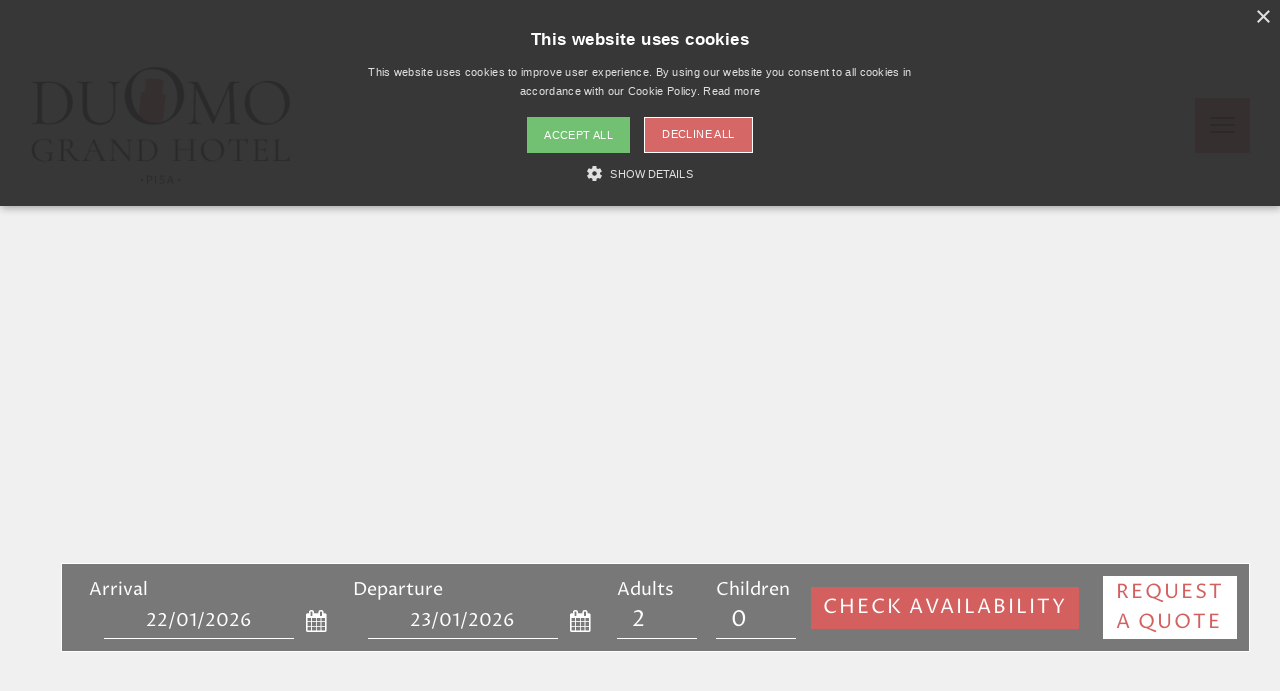

--- FILE ---
content_type: text/html; charset=utf-8
request_url: https://www.grandhotelduomopisa.it/en/pisa-en/il-museo-delle-navi-romane.html
body_size: 19110
content:

<!doctype html>
<html lang="en-gb" dir="ltr">
	<head>
<script>window.dataLayer=window.dataLayer||[];</script>
<!-- Google Tag Manager JS V.1.0.2 from Tools for Joomla -->
<script>(function(w,d,s,l,i){w[l]=w[l]||[];w[l].push({'gtm.start':new Date().getTime(),event:'gtm.js'});var f=d.getElementsByTagName(s)[0],j=d.createElement(s),dl=l!='dataLayer'?'&l='+l:'';j.async=true;j.src='//www.googletagmanager.com/gtm.js?id='+i+dl;f.parentNode.insertBefore(j,f);})(window,document,'script','dataLayer','GTM-M9VSQRN');</script>
<!-- End Google Tag Manager JS -->
		
		<meta name="viewport" content="width=device-width, initial-scale=1, shrink-to-fit=no">
		<meta charset="utf-8"/>
	<base href="https://www.grandhotelduomopisa.it/en/pisa-en/il-museo-delle-navi-romane.html"/>
	<meta name="keywords" content="hotel a Pisa, hotel 4 stelle a Pisa, meeting hotel a Pisa, hotel vicino la torre di Pisa"/>
	<meta name="robots" content="index, follow"/>
	<meta name="author" content="Adelia Piazza"/>
	<meta name="description" content="The Museum of Roman Ships, inaugurated in 2019, exhibits seven boats from the Roman era, and about eight thousand exhibits. Book your visit"/>
	<meta name="generator" content="Helix Ultimate - The Most Popular Joomla! Template Framework."/>
	<title>The Museum of Roman Ships | Grand Hotel Duomo</title>
	<link href="https://www.grandhotelduomopisa.it/pisa/il-museo-delle-navi-romane.html" rel="alternate" hreflang="it-IT"/>
	<link href="https://www.grandhotelduomopisa.it/en/pisa-en/il-museo-delle-navi-romane.html" rel="alternate" hreflang="en-GB"/>
	<link href="https://www.grandhotelduomo.it/en/pisa-en/il-museo-delle-navi-romane.html" rel="canonical"/>
	<link href="/images/favicon-GHD-pisa.jpg" rel="shortcut icon" type="image/vnd.microsoft.icon"/>
	<link href="/components/com_sppagebuilder/assets/css/font-awesome-5.min.css?b207d5ea705bc7af71d987f0fcb1ace1" rel="stylesheet"/>
	<link href="/components/com_sppagebuilder/assets/css/font-awesome-v4-shims.css?b207d5ea705bc7af71d987f0fcb1ace1" rel="stylesheet"/>
	<link href="/components/com_sppagebuilder/assets/css/animate.min.css?b207d5ea705bc7af71d987f0fcb1ace1" rel="stylesheet"/>
	<link href="/components/com_sppagebuilder/assets/css/sppagebuilder.css?b207d5ea705bc7af71d987f0fcb1ace1" rel="stylesheet"/>
	<link href="//fonts.googleapis.com/css?family=Proza Libre:100,100i,300,300i,400,400i,500,500i,700,700i,900,900i&subset=latin&display=swap" rel="stylesheet" media="none" onload="media=&quot;all&quot;"/>
	<link href="//fonts.googleapis.com/css?family=Cormorant Garamond:100,100i,300,300i,400,400i,500,500i,700,700i,900,900i&subset=latin&display=swap" rel="stylesheet" media="none" onload="media=&quot;all&quot;"/>
	<link href="/templates/shaper_helixultimate/css/bootstrap.min.css" rel="stylesheet"/>
	<link href="/plugins/system/helixultimate/assets/css/system-j3.min.css" rel="stylesheet"/>
	<link href="/templates/shaper_helixultimate/css/template.css" rel="stylesheet"/>
	<link href="/templates/shaper_helixultimate/css/presets/default.css" rel="stylesheet"/>
	<link href="/media/mod_languages/css/template.css?6df4d1096a7f2c7f1bd173316644c101" rel="stylesheet"/>
	<link href="/components/com_sppagebuilder/assets/css/font-awesome-5.min.css" rel="stylesheet"/>
	<link href="/components/com_sppagebuilder/assets/css/font-awesome-v4-shims.css" rel="stylesheet"/>
	<link href="/components/com_sppagebuilder/assets/css/animate.min.css" rel="stylesheet"/>
	<link href="/components/com_sppagebuilder/assets/css/sppagebuilder.css" rel="stylesheet"/>
	<link href="/components/com_sppagebuilder/assets/css/magnific-popup.css" rel="stylesheet"/>
	<link href="https://www.grandhotelduomopisa.it/modules/mod_bmg/tmpl/css/bmg_thumbs.css.php?id=117" rel="stylesheet"/>
	<style>.sp-page-builder .page-content #section-id-1599742620441{padding-top:100px;padding-right:0;padding-bottom:50px;padding-left:0;margin-top:0;margin-right:0;margin-bottom:0;margin-left:0;box-shadow:0 0 0 0 #fff}#column-id-1599742620440{box-shadow:0 0 0 0 #fff}#sppb-addon-wrapper-1599742620444{margin:0 0 30px 0}#sppb-addon-1599742620444{box-shadow:0 0 0 0 #fff}#sppb-addon-1599742620444 .sppb-addon-title{margin-bottom:30px}.sp-page-builder .page-content #section-id-1599742620447{padding-top:50px;padding-right:0;padding-bottom:50px;padding-left:0;margin-top:0;margin-right:0;margin-bottom:0;margin-left:0;box-shadow:0 0 0 0 #fff}#column-id-1599742620445{box-shadow:0 0 0 0 #fff;background-image:url(/images/pisa/reperti-navi-romane-pisa.jpg);background-repeat:no-repeat;background-size:cover;background-attachment:scroll;background-position:50% 50%}#column-id-1599742620445>.sppb-column-overlay{mix-blend-mode:normal}#column-id-1599742620446{box-shadow:0 0 0 0 #fff}#sppb-addon-wrapper-1603373824151{margin:0 0 0 0}#sppb-addon-1603373824151{box-shadow:0 0 0 0 #fff}#sppb-addon-1603373824151 .sppb-addon-title{margin-bottom:30px;line-height:44px}body{font-family:'Proza Libre',sans-serif;font-size:18px;font-weight:400;text-decoration:none}h1{font-family:'Cormorant Garamond',sans-serif;font-size:50px;font-weight:500;text-decoration:none}h2{font-family:'Cormorant Garamond',sans-serif;font-size:36px;font-weight:400;text-decoration:none}h3{font-family:'Cormorant Garamond',sans-serif;font-size:40px;font-weight:400;text-decoration:none}h4{font-family:'Proza Libre',sans-serif;text-decoration:none}.sp-megamenu-parent>li>a,.sp-megamenu-parent>li>span,.sp-megamenu-parent .sp-dropdown li.sp-menu-item>a{font-family:'Proza Libre',sans-serif;font-size:14px;font-weight:400;text-decoration:none}.logo-image{height:36px}.logo-image-phone{height:36px}#sp-section-1{background-color:#d35f5f;color:#fff}#sp-section-1 a{color:#fff}#sp-section-1 a:hover{color:#252525}#sp-bottom{background-color:#b3b3b3;padding:0;margin:0}.logo-image{height:36px}.logo-image-phone{height:36px}</style>
	<script type="application/json" class="joomla-script-options new">{"data":{"breakpoints":{"tablet":991,"mobile":480},"header":{"stickyOffset":"100"}},"csrf.token":"99e653c2d72ec8bf1e27e1c2fb9f44e2","system.paths":{"root":"","base":""}}</script>
	<script src="/media/jui/js/jquery.min.js?6df4d1096a7f2c7f1bd173316644c101"></script>
	<script src="/media/jui/js/jquery-noconflict.js?6df4d1096a7f2c7f1bd173316644c101"></script>
	<script src="/media/jui/js/jquery-migrate.min.js?6df4d1096a7f2c7f1bd173316644c101"></script>
	<script src="/components/com_sppagebuilder/assets/js/jquery.parallax.js?b207d5ea705bc7af71d987f0fcb1ace1"></script>
	<script src="/components/com_sppagebuilder/assets/js/sppagebuilder.js?b207d5ea705bc7af71d987f0fcb1ace1" defer></script>
	<script src="/templates/shaper_helixultimate/js/bootstrap.bundle.min.js"></script>
	<script src="/templates/shaper_helixultimate/js/main.js"></script>
	<script src="/components/com_sppagebuilder/assets/js/jquery.magnific-popup.min.js"></script>
	<script src="/media/system/js/mootools-core.js?6df4d1096a7f2c7f1bd173316644c101"></script>
	<script src="/media/system/js/core.js?6df4d1096a7f2c7f1bd173316644c101"></script>
	<script src="https://www.grandhotelduomopisa.it/modules/mod_bmg/tmpl/js/bmg_thumbs.js"></script>
	<script>jQuery.noConflict();jQuery(function($){var bmg_url='https://secure.visioni.info/grandhotelduomo.it/book';var params={b_tpl:'bmg_book_v1',load_bs_css:false,display_date_labels:true,book_btn_label:'check <br>availability'};bmg_book($,bmg_url,'#my_bbar',params,'en');});template="shaper_helixultimate";jQuery.noConflict();</script>
	<meta property="og:type" content="article"/>
	<meta property="og:url" content="https://www.grandhotelduomopisa.it/en/pisa-en/il-museo-delle-navi-romane.html"/>
	<meta property="og:title" content="The Museum of Roman Ships"/>
	<meta property="og:description" content="Renamed by many the " Pompeii of the sea", inside you will find seven boats from the Roman era, dating back to a period between the third century..." />
	<meta property="og:site_name" content="Grand Hotel Duomo"/>
	<meta name="twitter:description" content="Renamed by many the " Pompeii of the sea", inside you will find seven boats from the Roman era, dating back to a period between the third century..." />
	<meta name="twitter:card" content="summary_large_image"/>
	<link href="https://www.grandhotelduomopisa.it/pisa/il-museo-delle-navi-romane.html" rel="alternate" hreflang="x-default"/>
<link href="/./templates/shaper_helixultimate/css/personal.css" rel="stylesheet" type="text/css">
<script type="text/javascript" charset="UTF-8" src="//cdn.cookie-script.com/s/10cc4a1bb576419bfa4c8ebe09597992.js"></script>
	</head>
	<body class="site helix-ultimate hu com-content view-article layout-default task-none itemid-287 en-gb ltr sticky-header layout-fluid offcanvas-init offcanvs-position-right">
<!-- Google Tag Manager iframe V.1.0.2 from Tools for Joomla -->
<noscript><iframe src='//www.googletagmanager.com/ns.html?id=GTM-M9VSQRN' height='0' width='0' style='display:none;visibility:hidden'></iframe></noscript>
<!-- End Google Tag Manager iframe -->

		
					<!--<div class="sp-pre-loader">
				<?php// echo $theme->getPreloader($this->params->get('loader_type', '')); ?>
			</div>-->
          <div class="my-sp-preloader">
      		<div class="sp-loader-with-logo">
      			<div class="logo">
      				<!--<img src="/./images/Grand_Hotel_Duomo_Pisa_-_logo_-_approved_20201012.svg" alt="">-->
                    <img src="/./images/logo-GHD-pisa.png" alt="">
      			</div>
      				<div class="line" id="line-load"></div>
      		</div>
      </div>
		
		<div class="body-wrapper">
			<div class="body-innerwrapper">
								
<section id="sp-section-1" class=" d-none d-sm-none d-md-block">

				
	
<div class="row">
	<div id="sp-top2" class="col-lg-12 "><div class="sp-column "><div class="sp-module "><div class="sp-module-content"><div class="mod-sppagebuilder  sp-page-builder" data-module_id="137">
	<div class="page-content">
		<div id="topmenu" class="sppb-section sppb-section-content-center"><div class="sppb-container-inner"><div class="sppb-row sppb-align-center"><div class="sppb-col-md-12" id="column-wrap-id-1597838980763"><div id="column-id-1597838980763" class="sppb-column"><div class="sppb-column-addons"><div id="sppb-addon-wrapper-1597838980764" class="sppb-addon-wrapper"><div id="sppb-addon-1597838980764" class="clearfix "><div class="sppb-addon sppb-addon-module "><div class="sppb-addon-content"><ul class="menu">
<li class="item-311"><a href="tel:+39050561894" class="faphone">(+39) 050 561894 / 825088</a></li><li class="item-312"><a href="mailto:info@grandhotelduomo.it" class="faenvelope">info@grandhotelduomo.it</a></li><li class="item-313"><a href="/en/contact-info.html" class="d-none d-lg-block">CONTACT INFO</a></li></ul>
</div></div><style type="text/css">#sppb-addon-wrapper-1597838980764{margin:0 0 0 0}#sppb-addon-1597838980764{box-shadow:0 0 0 0 #fff}#sppb-addon-1597838980764{}#sppb-addon-1597838980764.sppb-element-loaded{}@media (min-width:768px) and (max-width:991px){#sppb-addon-1597838980764{}#sppb-addon-wrapper-1597838980764{margin-top:0;margin-right:0;margin-bottom:0;margin-left:0}}@media (max-width:767px){#sppb-addon-1597838980764{}#sppb-addon-wrapper-1597838980764{margin-top:0;margin-right:0;margin-bottom:0;margin-left:0}}</style></div></div><div id="sppb-addon-wrapper-1603799399289" class="sppb-addon-wrapper"><div id="sppb-addon-1603799399289" class="clearfix "><div class="sppb-addon sppb-addon-icons-group  icons-group-title-postion-top sppb-text-center"><ul class="sppb-icons-group-list"><li id="icon-1603799399290" class=""><a href="https://www.facebook.com/Grand-Hotel-Duomo-Pisa-128597273879774/" aria-label="facebook" rel="noopener noreferrer" target="_blank"><i class="fab fa-facebook " aria-hidden="true" title="facebook"></i></a></li><li id="icon-1603799399291" class=""><a href="https://www.instagram.com/grandhotelduomo/" aria-label="Instagram" rel="noopener noreferrer" target="_blank"><i class="fab fa-instagram " aria-hidden="true" title="Instagram"></i></a></li></ul></div><style type="text/css">#sppb-addon-wrapper-1603799399289{margin:0 0 0 0}#sppb-addon-1603799399289{box-shadow:0 0 0 0 #fff}#sppb-addon-1603799399289{}#sppb-addon-1603799399289.sppb-element-loaded{}@media (min-width:768px) and (max-width:991px){#sppb-addon-1603799399289{}}@media (max-width:767px){#sppb-addon-1603799399289{}}</style><style type="text/css">#sppb-addon-1603799399289 .sppb-icons-group-list li#icon-1603799399290 a{padding:0 0 0 0;font-size:16px}#sppb-addon-1603799399289 .sppb-icons-group-list li#icon-1603799399290 .sppb-icons-label-text{font-size:16px;letter-spacing:0}#sppb-addon-1603799399289 .sppb-icons-group-list li#icon-1603799399290{display:inline-block}@media (min-width:768px) and (max-width:991px){#sppb-addon-1603799399289 .sppb-icons-group-list li#icon-1603799399290 a{padding:    }}@media (max-width:767px){#sppb-addon-1603799399289 .sppb-icons-group-list li#icon-1603799399290 a{padding:    }}#sppb-addon-1603799399289 .sppb-icons-group-list li#icon-1603799399291 a{padding:0 0 0 0;font-size:16px}#sppb-addon-1603799399289 .sppb-icons-group-list li#icon-1603799399291 .sppb-icons-label-text{font-size:16px;letter-spacing:0}#sppb-addon-1603799399289 .sppb-icons-group-list li#icon-1603799399291{display:inline-block}@media (min-width:768px) and (max-width:991px){#sppb-addon-1603799399289 .sppb-icons-group-list li#icon-1603799399291 a{padding:    }}@media (max-width:767px){#sppb-addon-1603799399289 .sppb-icons-group-list li#icon-1603799399291 a{padding:    }}#sppb-addon-1603799399289 .sppb-addon-title{margin:0 0 0 0;padding:0 0 0 0}</style></div></div><div id="sppb-addon-wrapper-1597838980765" class="sppb-addon-wrapper"><div id="sppb-addon-1597838980765" class="clearfix "><div class="sppb-addon sppb-addon-module "><div class="sppb-addon-content"><div class="mod-languages">

	<ul class="lang-inline">
						<li dir="ltr">
			<a href="/it/pisa/il-museo-delle-navi-romane.html">
							IT						</a>
			</li>
								<li class="lang-active" dir="ltr">
			<a href="/en/pisa-en/il-museo-delle-navi-romane.html">
							EN						</a>
			</li>
				</ul>

</div>
</div></div><style type="text/css">#sppb-addon-wrapper-1597838980765{margin:0 0 0 0}#sppb-addon-1597838980765{box-shadow:0 0 0 0 #fff}#sppb-addon-1597838980765{}#sppb-addon-1597838980765.sppb-element-loaded{}@media (min-width:768px) and (max-width:991px){#sppb-addon-1597838980765{}#sppb-addon-wrapper-1597838980765{margin-top:0;margin-right:0;margin-bottom:0;margin-left:0}}@media (max-width:767px){#sppb-addon-1597838980765{}#sppb-addon-wrapper-1597838980765{margin-top:0;margin-right:0;margin-bottom:0;margin-left:0}}</style></div></div></div></div></div></div></div></div><style type="text/css">.sp-page-builder .page-content #section-id-1603894144427{padding-top:50px;padding-right:0;padding-bottom:20px;padding-left:0;margin-top:0;margin-right:0;margin-bottom:0;margin-left:0;box-shadow:0 0 0 0 #fff}#column-id-1603894144465{box-shadow:0 0 0 0 #fff}.sp-page-builder .page-content #my_offers{padding-top:50px;padding-right:50px;padding-bottom:50px;padding-left:50px;margin-top:50px;margin-right:0;margin-bottom:50px;margin-left:0;background-color:#f0f0f0;box-shadow:0 0 0 0 #fff}@media (max-width:767px){.sp-page-builder .page-content #my_offers{padding-top:15px;padding-right:15px;padding-bottom:15px;padding-left:15px}}#column-id-1604412721581{box-shadow:0 0 0 0 #fff}.sp-page-builder .page-content #topmenu{padding-top:0;padding-right:0;padding-bottom:0;padding-left:0;margin-top:0;margin-right:0;margin-bottom:0;margin-left:0;color:#fff;box-shadow:0 0 0 0 #fff}#column-id-1597838980763{box-shadow:0 0 0 0 #fff}</style>	</div>
</div>
</div></div></div></div></div>
				
</section>
<header id="sp-header">

				
	
<div class="row">
	<div id="sp-logo" class="col-9 col-sm-9 col-md-9 col-lg-3 "><div class="sp-column  d-flex align-items-center"><div class="logo"><a href="/">
				<img class='logo-image  d-none d-lg-inline-block' srcset='https://www.grandhotelduomopisa.it/images/logo-GHD-pisa.png 1x' src='https://www.grandhotelduomopisa.it/images/logo-GHD-pisa.png' alt='Grand Hotel Duomo'/>
				<img class="logo-image-phone d-inline-block d-lg-none" src="https://www.grandhotelduomopisa.it/images/logo-GHD-pisa.png" alt="Grand Hotel Duomo"/></a></div></div></div><div id="sp-menu" class="col-3 col-sm-3 col-md-3 col-lg-9 "><div class="sp-column  d-flex align-items-center justify-content-end"><nav class="sp-megamenu-wrapper d-flex" role="navigation"><a id="offcanvas-toggler" aria-label="Menu" class="offcanvas-toggler-right d-flex d-lg-none" href="#"><div class="burger-icon" aria-hidden="true"><span></span><span></span><span></span></div></a><ul class="sp-megamenu-parent menu-animation-fade-up d-none d-lg-block"><li class="sp-menu-item d-lg-none"><a href="/en/">Home</a></li><li class="sp-menu-item sp-has-child"><a href="/en/grand-hotel-duomo-pisa-en.html">Grand Hotel Duomo</a><div class="sp-dropdown sp-dropdown-main sp-menu-right" style="width: 240px;"><div class="sp-dropdown-inner"><ul class="sp-dropdown-items"><li class="sp-menu-item"><a href="/en/grand-hotel-duomo-pisa-en/historic-centre.html">Historic Centre</a></li><li class="sp-menu-item"><a href="/en/grand-hotel-duomo-pisa-en/private-garage.html">Private garage</a></li><li class="sp-menu-item"><a href="/en/grand-hotel-duomo-pisa-en/breakfast.html">Breakfast</a></li><li class="sp-menu-item"><a href="/en/pisa-en/the-leaning-tower.html">The Leaning Tower</a></li><li class="sp-menu-item"><a href="/en/pisa-en/la-piazza-dei-miracoli-en.html">Piazza dei Miracoli</a></li></ul></div></div></li><li class="sp-menu-item sp-has-child"><a href="/en/rooms-suite.html">Rooms &amp; Suites</a><div class="sp-dropdown sp-dropdown-main sp-menu-right" style="width: 240px;"><div class="sp-dropdown-inner"><ul class="sp-dropdown-items"><li class="sp-menu-item"><a href="/en/rooms-suite/singola-basic-en.html">Single Basic</a></li><li class="sp-menu-item"><a href="/en/rooms-suite/doppia-basic-en.html">Double Basic</a></li><li class="sp-menu-item"><a href="/en/rooms-suite/standard.html">Standard</a></li><li class="sp-menu-item"><a href="/en/rooms-suite/superior.html">Superior</a></li><li class="sp-menu-item"><a href="/en/rooms-suite/superior-tower-en.html">Superior Tower</a></li><li class="sp-menu-item"><a href="/en/rooms-suite/family-room-en.html">Family Room</a></li><li class="sp-menu-item"><a href="/en/rooms-suite/family-plus-en.html">Family Plus</a></li></ul></div></div></li><li class="sp-menu-item sp-has-child"><a href="/en/restaurants-bars.html">Restaurants &amp; Bars</a><div class="sp-dropdown sp-dropdown-main sp-menu-right" style="width: 240px;"><div class="sp-dropdown-inner"><ul class="sp-dropdown-items"><li class="sp-menu-item"><a href="/en/restaurants-bars/tower-sky-lounge.html">Tower Sky Lounge</a></li><li class="sp-menu-item"><a href="/en/restaurants-bars/sala-ranieri-en.html">Sala Marzio Ranieri</a></li><li class="sp-menu-item"><a href="/en/restaurants-bars/panorama-rooftop-bar-en.html">Panorama rooftop bar</a></li><li class="sp-menu-item"><a href="/en/restaurants-bars/bob-s-lounge-en.html">Bob’s Lounge</a></li></ul></div></div></li><li class="sp-menu-item sp-has-child"><span class="separatore sp-menu-separator">Congresses</span><div class="sp-dropdown sp-dropdown-main sp-menu-right" style="width: 240px;"><div class="sp-dropdown-inner"><ul class="sp-dropdown-items"><li class="sp-menu-item"><a href="/en/congresses/congresses-and-conferences.html">Congresses and conferences</a></li><li class="sp-menu-item"><a href="/en/congresses/meeting-e-riunioni.html">Meetings</a></li><li class="sp-menu-item"><a href="/en/congresses/congress-halls.html">Congress halls</a></li><li class="sp-menu-item"><a href="/en/congresses/congress-services.html">Congress services</a></li><li class="sp-menu-item"><a href="/en/congresses/coffee-break-en.html">Coffee break</a></li><li class="sp-menu-item"><a href="/en/congresses/corporate-dinner.html">Corporate dinner</a></li></ul></div></div></li><li class="sp-menu-item sp-has-child"><span class="separatore sp-menu-separator">Events</span><div class="sp-dropdown sp-dropdown-main sp-menu-right" style="width: 240px;"><div class="sp-dropdown-inner"><ul class="sp-dropdown-items"><li class="sp-menu-item"><a href="/en/events/getting-married-in-pisa.html">Getting married in Pisa</a></li><li class="sp-menu-item"><a href="/en/events/wedding-banquets.html">Wedding Banquets</a></li><li class="sp-menu-item"><a href="/en/events/private-events.html">Private events</a></li><li class="sp-menu-item"><a href="/en/events/incentive.html">Incentive</a></li></ul></div></div></li><li class="sp-menu-item sp-has-child"><span class="separatore sp-menu-heading">Experiences</span><div class="sp-dropdown sp-dropdown-main sp-menu-right" style="width: 240px;"><div class="sp-dropdown-inner"><ul class="sp-dropdown-items"><li class="sp-menu-item"><a href="/en/experiences/experiences-at-grand-hotel-duomo.html">Experiences at Grand Hotel Duomo</a></li><li class="sp-menu-item"><a href="/en/experiences/experiences-on-the-territory-of-pisa.html">Experiences on the territory of Pisa</a></li></ul></div></div></li><li class="sp-menu-item sp-has-child active"><a href="/en/pisa-en.html">Pisa</a><div class="sp-dropdown sp-dropdown-main sp-menu-right" style="width: 240px;"><div class="sp-dropdown-inner"><ul class="sp-dropdown-items"><li class="sp-menu-item"><a href="/en/pisa-en/the-leaning-tower.html">The Leaning Tower</a></li><li class="sp-menu-item"><a href="/en/pisa-en/la-piazza-dei-miracoli-en.html">Piazza dei Miracoli</a></li><li class="sp-menu-item"><a href="/en/pisa-en/galileo-galilei.html">Galileo Galilei</a></li><li class="sp-menu-item current-item active"><a aria-current="page" href="/en/pisa-en/il-museo-delle-navi-romane.html">The Museum of Roman Ships</a></li><li class="sp-menu-item"><a href="/en/pisa-en/palazzo-blu-en.html">Palazzo Blu</a></li><li class="sp-menu-item"><a href="/en/pisa-en/the-keith-haring-mural.html">The Keith Haring Mural</a></li><li class="sp-menu-item"><a href="/en/pisa-en/marina-di-pisa-en.html">Marina di Pisa</a></li><li class="sp-menu-item"><a href="/en/tuscany/san-giuliano-terme.html">Terme di Pisa</a></li><li class="sp-menu-item"><a href="/en/aeroporto-di-pisa-en.html">Pisa Airport</a></li></ul></div></div></li><li class="sp-menu-item sp-has-child"><a href="/en/tuscany.html">Tuscany</a><div class="sp-dropdown sp-dropdown-main sp-menu-right" style="width: 240px;"><div class="sp-dropdown-inner"><ul class="sp-dropdown-items"><li class="sp-menu-item"><a href="/en/tuscany/florence.html">Florence</a></li><li class="sp-menu-item"><a href="/en/tuscany/chianti-en.html">Chianti</a></li><li class="sp-menu-item"><a href="/en/tuscany/lucca.html">Lucca</a></li><li class="sp-menu-item"><a href="/en/tuscany/san-rossore-park.html">San Rossore Park</a></li><li class="sp-menu-item"><a href="/en/tuscany/certosa-di-calci.html">Certosa di Calci</a></li><li class="sp-menu-item"><a href="/en/tuscany/san-giuliano-terme.html">San Giuliano Terme</a></li><li class="sp-menu-item"><a href="/en/tuscany/montecatini-terme.html">Montecatini Terme</a></li></ul></div></div></li><li class="sp-menu-item d-lg-none"><a href="/en/contatti.html">Contacts</a></li></ul></nav></div></div></div>
				
</header>
<section id="sp-section-3">

				
	
<div class="row">
	<div id="sp-title" class="col-lg-12 "><div class="sp-column "><div class="sp-module bbar_row"><div class="sp-module-content">

<div class="custombbar_row">
	<div id="my_bbar"> </div><a href="https://secure.visioni.info/grandhotelduomo.it/book/booking/quote_request.php?lang=en" target="_blank" class="crobtn">REQUEST<br>A QUOTE</a></div>
</div></div><div class="sp-page-title" style="background-image:url(/images/pisa/museo-navi-antiche--pisa-cover.jpg)"><div class="container"><h2 class="sp-page-title-heading">The Museum of Roman Ships</h2></div></div></div></div></div>
				
</section>
<section id="sp-main-body">

									
	
<div class="row">
	
<main id="sp-component" class="col-lg-12 ">
	<div class="sp-column ">
		<div id="system-message-container" aria-live="polite">
			</div>


		
		<div class="article-details " itemscope itemtype="https://schema.org/Article">
	<meta itemprop="inLanguage" content="en-GB">
	
	
					
		
		
		<div class="article-can-edit d-flex flex-wrap justify-content-between">
				</div>
			
		
			
		
		
	
	<div itemprop="articleBody">
		<div id="sp-page-builder" class="sp-page-builder sppb-article-page-wrapper"><div class="page-content"><section id="section-id-1599742620441" class="sppb-section"><div class="sppb-row-container"><div class="sppb-row"><div class="sppb-col-md-12" id="column-wrap-id-1599742620440"><div id="column-id-1599742620440" class="sppb-column"><div class="sppb-column-addons"><div id="sppb-addon-wrapper-1599742620444" class="sppb-addon-wrapper"><div id="sppb-addon-1599742620444" class="clearfix "><div class="sppb-addon sppb-addon-text-block  "><h1 class="sppb-addon-title">The Museum of Roman Ships in Pisa<span>the “Pompeii of the Sea”</span></h1><div class="sppb-addon-content"><p>Pisa is really rich in history, culture and traces of past eras, from the splendours of the Italian Renaissance to the Roman period. For lovers of archaeology and history, an unmissable stop is the Museum of Roman Ships, recently opened (it was 16th June 2019 when the opening ribbon of the museum was cut).</p>
<p> </p></div></div></div></div></div></div></div></div></div></section><div id="section-id-1599742620447" class="sppb-section row_diag"><div class="sppb-container-inner"><div class="sppb-row sppb-no-gutter"><div class="sppb-col-md-7" id="column-wrap-id-1599742620445"><div id="column-id-1599742620445" class="sppb-column"><div class="sppb-column-overlay"></div><div class="sppb-column-addons"></div></div></div><div class="sppb-col-md-5" id="column-wrap-id-1599742620446"><div id="column-id-1599742620446" class="sppb-column"><div class="sppb-column-addons"><div id="sppb-addon-wrapper-1603373824151" class="sppb-addon-wrapper"><div id="sppb-addon-1603373824151" class="clearfix "><div class="sppb-addon sppb-addon-text-block  "><h2 class="sppb-addon-title">The treasure of the Medicean Arsenals</h2><div class="sppb-addon-content"><p>The Museum of Ancient Ships in Pisa, already renamed by many as the "Pompeii of the Sea", covers 4,700 square metres of exhibition area and is divided into 47 sections for 8 thematic areas. Inside you will find seven boats from the Roman era, dating back to a period between the 3rd century B.C. and the 7th century A.D. and about eight thousand finds.<br/>The finding and discovery of the boats started in 1998, when the remains of the first ship came to light near the San Rossore railway station. The Museum of Ancient Roman Ships is housed in the Arsenali Medicei (the Medicean Arsenals) along the Arno river in Pisa. <br/>More information on the <a href="https://www.navidipisa.it/en/">museum website</a>.</p></div></div></div></div></div></div></div></div></div></div></div></div>	</div>

	
	
	
			
		
	

	
				</div>



			</div>
</main>
</div>
									
</section>
<section id="sp-offerte">

						<div class="container">
				<div class="container-inner">
			
	
<div class="row">
	<div id="sp-position7" class="col-lg-12 "><div class="sp-column "><div class="sp-module "><div class="sp-module-content"><div class="mod-sppagebuilder  sp-page-builder" data-module_id="149">
	<div class="page-content">
		<div id="my_offers" class="sppb-section"><div class="sppb-container-inner"><div class="sppb-row sppb-no-gutter"><div class="sppb-col-md-12" id="column-wrap-id-1604412721581"><div id="column-id-1604412721581" class="sppb-column"><div class="sppb-column-addons"><div id="sppb-addon-wrapper-1604412721588" class="sppb-addon-wrapper"><div id="sppb-addon-1604412721588" class="clearfix "><div class="sppb-addon sppb-addon-text-block sppb-text-center "><h3 class="sppb-addon-title">PACKAGES AND SPECIAL PROMOTINS</h3><div class="sppb-addon-content">Discover the exclusive proposals of Grand Hotel Duomo Pisa, 4-star hotel with restaurants and a panoramic terrace overlooking the Tower of Pisa. An utterly unique experience awaits you.</div></div><style type="text/css">#sppb-addon-wrapper-1604412721588{margin:0 0 30px 0}#sppb-addon-1604412721588{box-shadow:0 0 0 0 #fff}#sppb-addon-1604412721588{}#sppb-addon-1604412721588.sppb-element-loaded{}@media (min-width:768px) and (max-width:991px){#sppb-addon-1604412721588{}}@media (max-width:767px){#sppb-addon-1604412721588{}}</style><style type="text/css"></style></div></div><div id="sppb-addon-wrapper-1604412721585" class="sppb-addon-wrapper"><div id="sppb-addon-1604412721585" class="clearfix "><div class="sppb-addon sppb-addon-module "><div class="sppb-addon-content"><script type="text/javascript">jQuery(document).ready(function($){jQuery.get('https://www.grandhotelduomopisa.it/modules/mod_bmg/rss_proxy.php',{'url':'https://secure.visioni.info/grandhotelduomo.it/book/html/rss_offers.php?lang=en&hp=a&vs=r&vo=a&vl=5'},function(xml){bmg_list_items_thumbs('bmg_div_117',xml);},'xml');});</script>

	<ul id="bmg_div_117" class="thumbnails sppb-row sppb-no-gutter bmg_offers"></ul>
</div></div><style type="text/css">#sppb-addon-wrapper-1604412721585{margin:0 0 0 0}#sppb-addon-1604412721585{box-shadow:0 0 0 0 #fff}#sppb-addon-1604412721585{}#sppb-addon-1604412721585.sppb-element-loaded{}@media (min-width:768px) and (max-width:991px){#sppb-addon-1604412721585{}}@media (max-width:767px){#sppb-addon-1604412721585{}}</style></div></div></div></div></div></div></div></div><style type="text/css">.sp-page-builder .page-content #section-id-1603894144427{padding-top:50px;padding-right:0;padding-bottom:20px;padding-left:0;margin-top:0;margin-right:0;margin-bottom:0;margin-left:0;box-shadow:0 0 0 0 #fff}#column-id-1603894144465{box-shadow:0 0 0 0 #fff}.sp-page-builder .page-content #my_offers{padding-top:50px;padding-right:50px;padding-bottom:50px;padding-left:50px;margin-top:50px;margin-right:0;margin-bottom:50px;margin-left:0;background-color:#f0f0f0;box-shadow:0 0 0 0 #fff}@media (max-width:767px){.sp-page-builder .page-content #my_offers{padding-top:15px;padding-right:15px;padding-bottom:15px;padding-left:15px}}#column-id-1604412721581{box-shadow:0 0 0 0 #fff}</style>	</div>
</div>
</div></div></div></div></div>
							</div>
			</div>
			
</section>
<section id="sp-bottom">

						<div class="container">
				<div class="container-inner">
			
	
<div class="row">
	<div id="sp-position8" class="col-lg-12 "><div class="sp-column "><div class="sp-module "><div class="sp-module-content"><div class="mod-sppagebuilder  sp-page-builder" data-module_id="145">
	<div class="page-content">
		<div id="section-id-1603894144427" class="sppb-section"><div class="sppb-container-inner"><div class="sppb-row"><div class="sppb-col-md-12" id="column-wrap-id-1603894144465"><div id="column-id-1603894144465" class="sppb-column"><div class="sppb-column-addons"><div id="sppb-addon-wrapper-1603894144466" class="sppb-addon-wrapper"><div id="sppb-addon-1603894144466" class="clearfix "><div class="sppb-addon sppb-addon-single-image sppb-text-center "><div class="sppb-addon-content"><div class="sppb-addon-single-image-container"><img class="sppb-img-responsive" src="/images/logo-footer-ghd-pisa.png" alt="Image" title=""/></div></div></div><style type="text/css">#sppb-addon-wrapper-1603894144466{margin:0 0 30px 0}#sppb-addon-1603894144466{box-shadow:0 0 0 0 #fff}#sppb-addon-1603894144466{}#sppb-addon-1603894144466.sppb-element-loaded{}@media (min-width:768px) and (max-width:991px){#sppb-addon-1603894144466{}}@media (max-width:767px){#sppb-addon-1603894144466{}}</style><style type="text/css">#sppb-addon-1603894144466 img{}@media (min-width:768px) and (max-width:991px){#sppb-addon-1603894144466 img{}}@media (max-width:767px){#sppb-addon-1603894144466 img{}}</style></div></div><div id="sppb-addon-wrapper-1603894144467" class="sppb-addon-wrapper"><div id="sppb-addon-1603894144467" class="clearfix "><div class="sppb-addon sppb-addon-text-block sppb-text-center "><div class="sppb-addon-content">Hotel Duomo Pisa S.r.l. / P. IVA 02415770508<br/>Via Santa Maria, 94 / 56126 - PISA<br/>Tel. <a href="tel:+39050561894">(+39) 050 561894 / 050 825088</a> / Email: <a href="mailto:info@grandhotelduomo.it">info@grandhotelduomo.it</a>
<p>CIN : IT050026A1PHLR8B3P</p></div></div><style type="text/css">#sppb-addon-wrapper-1603894144467{margin:0 0 0 0}#sppb-addon-1603894144467{color:#fff;box-shadow:0 0 0 0 #fff}#sppb-addon-1603894144467{}#sppb-addon-1603894144467.sppb-element-loaded{}@media (min-width:768px) and (max-width:991px){#sppb-addon-1603894144467{}}@media (max-width:767px){#sppb-addon-1603894144467{}}</style><style type="text/css"></style></div></div><div id="sppb-addon-wrapper-1603896638276" class="sppb-addon-wrapper"><div id="sppb-addon-1603896638276" class="clearfix "><div class="sppb-addon sppb-addon-icons-group  icons-group-title-postion-top sppb-text-center"><ul class="sppb-icons-group-list"><li id="icon-1603896638277" class=""><a href="https://www.facebook.com/Grand-Hotel-Duomo-Pisa-128597273879774/" aria-label="Icon group item" rel="noopener noreferrer" target="_blank"><i class="fab fa-facebook " aria-hidden="true" title="Icon group item"></i></a></li><li id="icon-1603896638278" class=""><a href="https://www.instagram.com/grandhotelduomo/" aria-label="Icon group item" rel="noopener noreferrer" target="_blank"><i class="fab fa-instagram " aria-hidden="true" title="Icon group item"></i></a></li></ul></div><style type="text/css">#sppb-addon-wrapper-1603896638276{margin:20px 0 0 0}#sppb-addon-1603896638276{box-shadow:0 0 0 0 #fff}#sppb-addon-1603896638276{}#sppb-addon-1603896638276.sppb-element-loaded{}@media (min-width:768px) and (max-width:991px){#sppb-addon-1603896638276{}}@media (max-width:767px){#sppb-addon-1603896638276{}}</style><style type="text/css">#sppb-addon-1603896638276 .sppb-icons-group-list li#icon-1603896638277 a{height:40px;margin:5px;padding:0 0 0 0;width:40px;font-size:24px}#sppb-addon-1603896638276 .sppb-icons-group-list{margin:-5px}#sppb-addon-1603896638276 .sppb-icons-group-list li#icon-1603896638277 .sppb-icons-label-text{font-size:16px;letter-spacing:0}#sppb-addon-1603896638276 .sppb-icons-group-list li#icon-1603896638277{display:inline-block}@media (min-width:768px) and (max-width:991px){#sppb-addon-1603896638276 .sppb-icons-group-list li#icon-1603896638277 a{padding:    }}@media (max-width:767px){#sppb-addon-1603896638276 .sppb-icons-group-list li#icon-1603896638277 a{padding:    }}#sppb-addon-1603896638276 .sppb-icons-group-list li#icon-1603896638278 a{height:40px;margin:5px;padding:0 0 0 0;width:40px;font-size:24px}#sppb-addon-1603896638276 .sppb-icons-group-list{margin:-5px}#sppb-addon-1603896638276 .sppb-icons-group-list li#icon-1603896638278 .sppb-icons-label-text{font-size:16px;letter-spacing:0}#sppb-addon-1603896638276 .sppb-icons-group-list li#icon-1603896638278{display:inline-block}@media (min-width:768px) and (max-width:991px){#sppb-addon-1603896638276 .sppb-icons-group-list li#icon-1603896638278 a{padding:    }}@media (max-width:767px){#sppb-addon-1603896638276 .sppb-icons-group-list li#icon-1603896638278 a{padding:    }}#sppb-addon-1603896638276 .sppb-addon-title{margin:0 0 0 0;padding:0 0 0 0}</style></div></div><div id="sppb-addon-wrapper-1603896147429" class="sppb-addon-wrapper"><div id="sppb-addon-1603896147429" class="clearfix "><div class="sppb-addon-divider-wrap divider-position"><div class="sppb-divider sppb-divider-border "></div></div><style type="text/css">#sppb-addon-wrapper-1603896147429{margin:0 0 0 0}#sppb-addon-1603896147429{box-shadow:0 0 0 0 #fff}#sppb-addon-1603896147429{}#sppb-addon-1603896147429.sppb-element-loaded{}@media (min-width:768px) and (max-width:991px){#sppb-addon-1603896147429{}}@media (max-width:767px){#sppb-addon-1603896147429{}}</style><style type="text/css">#sppb-addon-1603896147429 .sppb-divider{margin-top:0;margin-bottom:30px;width:600px;border-bottom-width:2px;border-bottom-style:solid;border-bottom-color:#fff}#sppb-addon-1603896147429 .divider-position{text-align:center}@media (min-width:768px) and (max-width:991px){#sppb-addon-1603896147429 .sppb-divider{margin-top:20px;margin-bottom:20px}}@media (max-width:767px){#sppb-addon-1603896147429 .sppb-divider{margin-top:10px;margin-bottom:10px}}</style></div></div></div></div></div><div class="sppb-col-md-3 sppb-col-sm-3 sppb-col-xs-12" id="column-wrap-id-1603894301854"><div id="column-id-1603894301854" class="sppb-column"><div class="sppb-column-addons"><div id="sppb-addon-wrapper-1603894379602" class="sppb-addon-wrapper"><div id="sppb-addon-1603894379602" class="clearfix "><div class="sppb-addon sppb-addon-module "><div class="sppb-addon-content"><h3 class="sppb-addon-title">CONGRESSES & CONFERENCES</h3><ul class="menu">
<li class="item-318"><a href="/en/congresses/congress-halls.html">Congress and Conference Halls</a></li><li class="item-319"><a href="/en/congresses/meeting-e-riunioni.html">Meeting and Event Halls</a></li><li class="item-320"><a href="/en/congresses/congress-services.html">Congress Services</a></li></ul>
</div></div><style type="text/css">#sppb-addon-wrapper-1603894379602{margin:0 0 0 0}#sppb-addon-1603894379602{color:#fff;box-shadow:0 0 0 0 #fff}#sppb-addon-1603894379602{}#sppb-addon-1603894379602.sppb-element-loaded{}#sppb-addon-1603894379602 a{color:#fff}#sppb-addon-1603894379602 a:hover,#sppb-addon-1603894379602 a:focus,#sppb-addon-1603894379602 a:active{color:#252525}#sppb-addon-1603894379602 .sppb-addon-title{margin-bottom:30px;font-size:16px;font-weight:700}@media (min-width:768px) and (max-width:991px){#sppb-addon-1603894379602{}}@media (max-width:767px){#sppb-addon-1603894379602{}#sppb-addon-1603894379602 .sppb-addon-title{margin-bottom:12px}#sppb-addon-wrapper-1603894379602{margin-top:15px;margin-bottom:15px}}</style></div></div></div></div></div><div class="sppb-col-md-3 sppb-col-sm-3 sppb-col-xs-12" id="column-wrap-id-1603894301855"><div id="column-id-1603894301855" class="sppb-column"><div class="sppb-column-addons"><div id="sppb-addon-wrapper-1603895500039" class="sppb-addon-wrapper"><div id="sppb-addon-1603895500039" class="clearfix "><div class="sppb-addon sppb-addon-module "><div class="sppb-addon-content"><h3 class="sppb-addon-title">UNIVERSITIES & HOSPITALS</h3><ul class="menu">
<li class="item-307"><a href="/en/universita-normale-di-pisa-en.html">Normale University of Pisa</a></li><li class="item-308"><a href="/en/universita-scuola-superiore-sant-anna-en.html">Sant’Anna School of Advanced Studies</a></li><li class="item-309"><a href="/en/clinica-privata-di-san-rossore-en.html">San Rossore Private Clinic</a></li><li class="item-310"><a href="/en/ospedale-santa-chiara-en.html">Santa Chiara Hospital</a></li></ul>
</div></div><style type="text/css">#sppb-addon-wrapper-1603895500039{margin:0 0 0 0}#sppb-addon-1603895500039{color:#fff;box-shadow:0 0 0 0 #fff}#sppb-addon-1603895500039{}#sppb-addon-1603895500039.sppb-element-loaded{}#sppb-addon-1603895500039 a{color:#fff}#sppb-addon-1603895500039 a:hover,#sppb-addon-1603895500039 a:focus,#sppb-addon-1603895500039 a:active{color:#252525}#sppb-addon-1603895500039 .sppb-addon-title{margin-bottom:30px;font-size:16px;font-weight:700}@media (min-width:768px) and (max-width:991px){#sppb-addon-1603895500039{}}@media (max-width:767px){#sppb-addon-1603895500039{}#sppb-addon-1603895500039 .sppb-addon-title{margin-bottom:12px}#sppb-addon-wrapper-1603895500039{margin-top:15px;margin-bottom:15px}}</style></div></div></div></div></div><div class="sppb-col-md-3 sppb-col-sm-3 sppb-col-xs-12" id="column-wrap-id-1603894301856"><div id="column-id-1603894301856" class="sppb-column"><div class="sppb-column-addons"><div id="sppb-addon-wrapper-1603895500042" class="sppb-addon-wrapper"><div id="sppb-addon-1603895500042" class="clearfix "><div class="sppb-addon sppb-addon-module "><div class="sppb-addon-content"><h3 class="sppb-addon-title">GETTING TO PISA</h3><ul class="menu">
<li class="item-321"><a href="/en/aeroporto-di-pisa-en.html">Pisa Airport</a></li><li class="item-322"><a href="/en/aeroporto-di-firenze-en.html">Florence Airport </a></li><li class="item-323"><a href="/en/stazione-ferroviaria-pisa-en.html">Pisa Railway Station</a></li><li class="item-324"><a href="/en/porto-di-livorno-en.html">Leghorn Port</a></li></ul>
</div></div><style type="text/css">#sppb-addon-wrapper-1603895500042{margin:0 0 0 0}#sppb-addon-1603895500042{color:#fff;box-shadow:0 0 0 0 #fff}#sppb-addon-1603895500042{}#sppb-addon-1603895500042.sppb-element-loaded{}#sppb-addon-1603895500042 a{color:#fff}#sppb-addon-1603895500042 a:hover,#sppb-addon-1603895500042 a:focus,#sppb-addon-1603895500042 a:active{color:#252525}#sppb-addon-1603895500042 .sppb-addon-title{margin-bottom:30px;font-size:16px;font-weight:700}@media (min-width:768px) and (max-width:991px){#sppb-addon-1603895500042{}}@media (max-width:767px){#sppb-addon-1603895500042{}#sppb-addon-1603895500042 .sppb-addon-title{margin-bottom:16px}#sppb-addon-wrapper-1603895500042{margin-top:15px;margin-bottom:15px}}</style></div></div></div></div></div><div class="sppb-col-md-3 sppb-col-sm-3 sppb-col-xs-12" id="column-wrap-id-1603894301857"><div id="column-id-1603894301857" class="sppb-column"><div class="sppb-column-addons"><div id="sppb-addon-wrapper-1603895500045" class="sppb-addon-wrapper"><div id="sppb-addon-1603895500045" class="clearfix "><div class="sppb-addon sppb-addon-module "><div class="sppb-addon-content"><h3 class="sppb-addon-title">EVENTS IN PISA</h3><ul class="menu">
<li class="item-314"><a href="/en/la-luminara-en.html">La Luminara</a></li><li class="item-315"><a href="/en/regata-di-san-ranieri-en.html">San Ranieri Regatta</a></li><li class="item-316"><a href="/en/gioco-del-ponte-en.html">The Battle on the Bridge</a></li><li class="item-317"><a href="/en/festivita-ebraiche-en.html">Jewish Holidays</a></li></ul>
</div></div><style type="text/css">#sppb-addon-wrapper-1603895500045{margin:0 0 0 0}#sppb-addon-1603895500045{color:#fff;box-shadow:0 0 0 0 #fff}#sppb-addon-1603895500045{}#sppb-addon-1603895500045.sppb-element-loaded{}#sppb-addon-1603895500045 a{color:#fff}#sppb-addon-1603895500045 a:hover,#sppb-addon-1603895500045 a:focus,#sppb-addon-1603895500045 a:active{color:#252525}#sppb-addon-1603895500045 .sppb-addon-title{margin-bottom:30px;font-size:16px;font-weight:700}@media (min-width:768px) and (max-width:991px){#sppb-addon-1603895500045{}}@media (max-width:767px){#sppb-addon-1603895500045{}#sppb-addon-1603895500045 .sppb-addon-title{margin-bottom:12px}#sppb-addon-wrapper-1603895500045{margin-top:15px;margin-bottom:15px}}</style></div></div></div></div></div><div class="sppb-col-md-12" id="column-wrap-id-1759131769506"><div id="column-id-1759131769506" class="sppb-column"><div class="sppb-column-addons"><div id="sppb-addon-wrapper-1759131769509" class="sppb-addon-wrapper"><div id="sppb-addon-1759131769509" class="clearfix "><div class="sppb-addon-divider-wrap divider-position"><div class="sppb-divider sppb-divider-border "></div></div><style type="text/css">#sppb-addon-wrapper-1759131769509{margin:0 0 0 0}#sppb-addon-1759131769509{box-shadow:0 0 0 0 #fff}#sppb-addon-1759131769509{}#sppb-addon-1759131769509.sppb-element-loaded{}@media (min-width:768px) and (max-width:991px){#sppb-addon-1759131769509{}}@media (max-width:767px){#sppb-addon-1759131769509{}}</style><style type="text/css">#sppb-addon-1759131769509 .sppb-divider{margin-top:20px;margin-bottom:10px;width:600px;border-bottom-width:2px;border-bottom-style:solid;border-bottom-color:#fff}#sppb-addon-1759131769509 .divider-position{text-align:center}@media (min-width:768px) and (max-width:991px){#sppb-addon-1759131769509 .sppb-divider{margin-top:20px;margin-bottom:20px}}@media (max-width:767px){#sppb-addon-1759131769509 .sppb-divider{margin-top:10px;margin-bottom:10px}}</style></div></div><div id="sppb-addon-wrapper-1759131769514" class="sppb-addon-wrapper"><div id="sppb-addon-1759131769514" class="clearfix "><div class="sppb-addon sppb-addon-text-block sppb-text-center "><div class="sppb-addon-content">In accordance with Article 1, paragraph 125 of Law No. 124 of 4 August 2017, please refer to the National Register of State Aid, accessible via the following link:<br/><a href="https://www.rna.gov.it/trasparenza/aiuti" target="_blank" rel="noopener noreferrer">https://www.rna.gov.it/trasparenza/aiuti</a></div></div><style type="text/css">#sppb-addon-wrapper-1759131769514{margin:10px 0 10px 0}#sppb-addon-1759131769514{color:#fff;box-shadow:0 0 0 0 #fff}#sppb-addon-1759131769514{}#sppb-addon-1759131769514.sppb-element-loaded{}@media (min-width:768px) and (max-width:991px){#sppb-addon-1759131769514{}}@media (max-width:767px){#sppb-addon-1759131769514{}}</style><style type="text/css"></style></div></div></div></div></div></div></div></div><style type="text/css">.sp-page-builder .page-content #section-id-1603894144427{padding-top:50px;padding-right:0;padding-bottom:20px;padding-left:0;margin-top:0;margin-right:0;margin-bottom:0;margin-left:0;box-shadow:0 0 0 0 #fff}#column-id-1603894144465{box-shadow:0 0 0 0 #fff}</style>	</div>
</div>
</div></div><div class="sp-module fixbook"><div class="sp-module-content">

<div class="customfixbook">
	<a class="bmgfix" href="https://secure.visioni.info/grandhotelduomo.it/book/booking/index.php" target="_blank" rel="noopener noreferrer">BOOK NOW</a> <a class="callfix" href="https://secure.visioni.info/grandhotelduomo.it/book/booking/quote_request.php?lang=en" target="_blank">QUOTE</a></div>
</div></div></div></div></div>
							</div>
			</div>
			
</section>
<footer id="sp-footer">

						<div class="container">
				<div class="container-inner">
			
	
<div class="row">
	<div id="sp-footer1" class="col-lg-4 "><div class="sp-column "><div class="sp-module "><div class="sp-module-content"><ul class="menu">
<li class="item-325"><a href="/en/cookie-policy-en.html">COOKIE</a></li><li class="item-326"><a href="/en/privacy-policy-en.html">PRIVACY</a></li><li class="item-327"><a href="/en/personal-data-policy.html">PERSONAL DATA POLICY</a></li></ul>
</div></div></div></div><div id="sp-footer2" class="col-lg-8 "><div class="sp-column "><div class="sp-module "><div class="sp-module-content"><div class="footer1 sppb-no-gutter">
    <div class="copy">
        Copyright &#169; 2026 Grand Hotel Duomo. All Rights Reserved.    </div>
    <div class="logo">
        <!--a href="https://www.visioni.info/" class="foovis" alt="Visioni, website ufficiale" title="Visioni crea strumenti web per i professionisti del turismo"--><!--/a-->
        <span class="logos visionilogo">website for hotels designed by                <a href="https://www.visioni.info" alt="logo Visioni" title="Visioni, web agency">
                <svg xmlns:rdf="http://www.w3.org/1999/02/22-rdf-syntax-ns#" xmlns:svg="http://www.w3.org/2000/svg" xmlns="http://www.w3.org/2000/svg" viewBox="0 0 104 39" height="39" width="104" xml:space="preserve" version="1.1" id="svg2"><defs id="defs6"><clipPath id="clipPath16" clipPathUnits="userSpaceOnUse"><path id="path18" d="m 0,566.93 566.93,0 L 566.93,0 0,0 0,566.93 Z"/></clipPath></defs>
                <g transform="matrix(1.25,0,0,-1.25,0,39.000026)" id="g10"><g transform="matrix(0.34401436,0,0,0.34401436,29.791994,2.6748266)" id="g78"><path id="path80" d="m 0,0 0.721,64.435 c 0.009,0.828 0.683,1.493 1.51,1.493 l 2.708,0 c 0.827,0 1.501,-0.665 1.51,-1.493 L 7.17,0 C 7.18,-0.84 6.501,-1.527 5.66,-1.527 l -4.15,0 C 0.669,-1.527 -0.009,-0.84 0,0"/></g><g transform="matrix(0.34401436,0,0,0.34401436,48.019044,2.6748266)" id="g82"><path id="path84" d="m 0,0 0.721,64.435 c 0.009,0.828 0.683,1.493 1.51,1.493 l 2.708,0 c 0.827,0 1.501,-0.665 1.51,-1.493 L 7.17,0 C 7.18,-0.84 6.501,-1.527 5.66,-1.527 l -4.15,0 C 0.669,-1.527 -0.009,-0.84 0,0"/></g><g transform="matrix(0.34401436,0,0,0.34401436,80.495614,2.6748266)" id="g86"><path id="path88" d="m 0,0 0.721,64.435 c 0.009,0.828 0.683,1.493 1.51,1.493 l 2.708,0 c 0.827,0 1.501,-0.665 1.51,-1.493 L 7.17,0 C 7.18,-0.84 6.501,-1.527 5.66,-1.527 l -4.15,0 C 0.669,-1.527 -0.009,-0.84 0,0"/></g><g transform="matrix(0.34401436,0,0,0.34401436,59.008544,23.727647)" id="g90"><path id="path92" d="m 0,0 c -4.38,0 -7.851,-4.906 -7.851,-28.997 0,-24.003 3.383,-29.084 7.851,-29.084 4.468,0 7.851,5.081 7.851,29.084 C 7.851,-4.819 4.381,0 0,0 m 0,-63.338 c -8.322,0 -13.545,5.695 -13.545,34.341 0,29.085 5.398,34.253 13.545,34.253 8.147,0 13.545,-5.081 13.545,-34.253 0,-29.61 -5.398,-34.341 -13.545,-34.341"/></g><g transform="matrix(0.34401436,0,0,0.34401436,74.290354,2.1495866)" id="g94"><path id="path96" d="m 0,0 c -0.695,0 -1.3,0.474 -1.466,1.148 l -10,40.544 c -1.139,4.643 -1.927,8.059 -2.54,11.125 0.087,-2.978 0.175,-1.656 0.175,-5.161 0,-0.234 0.601,-37.998 0.73,-46.126 C -13.087,0.687 -13.767,0 -14.61,0 l -3.705,0 c -0.841,0 -1.519,0.686 -1.51,1.527 l 0.721,64.435 c 0.01,0.827 0.683,1.493 1.51,1.493 l 3.717,0 c 0.696,0 1.301,-0.475 1.466,-1.151 L -2.355,25.229 c 0.614,-2.54 2.19,-9.197 2.715,-12.702 l 0,12.878 0,40.54 c 0,0.834 0.676,1.51 1.51,1.51 l 2.429,0 c 0.828,0 1.501,-0.666 1.51,-1.493 L 6.53,1.527 C 6.54,0.686 5.861,0 5.02,0 L 0,0 Z"/></g><g transform="matrix(0.34401436,0,0,0.34401436,14.298274,30.107057)" id="g98"><path id="path100" d="m 0,0 -14.514,0.29 c -1.062,0 -1.795,-1.064 -1.416,-2.056 L -1.396,-39.81 c 0.521,-1.235 2.271,-1.235 2.792,0 L 15.93,-1.766 C 16.309,-0.774 15.576,0.29 14.514,0.29 L 0,0 Z"/></g><g transform="matrix(0.34401436,0,0,0.34401436,20.695324,28.315327)" id="g102"><path id="path104" d="m 0,0 -17.861,-48.975 c -0.25,-0.685 -1.219,-0.685 -1.469,0 L -37.191,0 c -0.216,0.593 -0.767,0.998 -1.398,1.026 l -17.796,0.806 c -1.172,0.053 -1.982,-1.156 -1.489,-2.22 l 36.443,-80.11 c 1.12,-2.414 4.552,-2.414 5.672,0 l 36.442,80.11 c 0.494,1.064 -0.317,2.273 -1.489,2.22 L 1.398,1.026 C 0.768,0.998 0.216,0.593 0,0"/></g><g transform="matrix(0.34401436,0,0,0.34401436,41.666854,14.626307)" id="g106"><path id="path108" d="m 0,0 c -1.139,0.876 -3.767,2.803 -5.256,3.854 -4.206,3.066 -6.045,5.87 -6.045,12.177 0,6.483 2.103,10.775 6.307,10.775 3.973,0 5.622,-3.275 6.079,-7.813 0.047,-0.463 0.507,-0.768 0.955,-0.641 l 2.972,0.844 c 0.748,0.212 1.209,0.96 1.077,1.726 -1.108,6.415 -4.594,10.791 -10.557,10.791 -9.198,0 -12.089,-6.834 -12.089,-16.032 0,-8.323 2.365,-12.615 7.533,-16.294 1.403,-1.052 4.96,-3.154 6.275,-4.118 4.468,-3.504 5.519,-6.745 5.519,-14.016 0,-8.235 -3.263,-12.966 -8.343,-12.966 -4.372,0 -6.643,3.654 -6.894,9.638 -0.021,0.489 -0.48,0.839 -0.953,0.71 l -3.359,-0.917 c -0.708,-0.194 -1.169,-0.871 -1.108,-1.602 0.666,-7.941 4.359,-12.91 12.314,-12.91 9.022,0 13.862,6.746 13.862,18.485 C 8.289,-8.497 5.343,-4.117 0,0"/></g><g transform="matrix(0.34401436,0,0,0.34401436,41.666854,14.626307)" id="g110"><path id="path112" style="fill:none;stroke:#231f20;stroke-width:0.25;stroke-linecap:butt;stroke-linejoin:miter;stroke-miterlimit:10;stroke-dasharray:none;stroke-opacity:1" d="m 0,0 c -1.139,0.876 -3.767,2.803 -5.256,3.854 -4.206,3.066 -6.045,5.87 -6.045,12.177 0,6.483 2.103,10.775 6.307,10.775 3.973,0 5.622,-3.275 6.079,-7.813 0.047,-0.463 0.507,-0.768 0.955,-0.641 l 2.972,0.844 c 0.748,0.212 1.209,0.96 1.077,1.726 -1.108,6.415 -4.594,10.791 -10.557,10.791 -9.198,0 -12.089,-6.834 -12.089,-16.032 0,-8.323 2.365,-12.615 7.533,-16.294 1.403,-1.052 4.96,-3.154 6.275,-4.118 4.468,-3.504 5.519,-6.745 5.519,-14.016 0,-8.235 -3.263,-12.966 -8.343,-12.966 -4.372,0 -6.643,3.654 -6.894,9.638 -0.021,0.489 -0.48,0.839 -0.953,0.71 l -3.359,-0.917 c -0.708,-0.194 -1.169,-0.871 -1.108,-1.602 0.666,-7.941 4.359,-12.91 12.314,-12.91 9.022,0 13.862,6.746 13.862,18.485 C 8.289,-8.497 5.343,-4.117 0,0 Z"/></g></g></svg>
           <!--/a-->
            </span>
                  </a>
                  
                  
                 
                <!--a href="https://www.bemyguest.it/" alt="BeMyGuest, il booking engine, website ufficiale" title="BeMyGuest, il booking engine e channel manager per hotel, B&B e portali turistici"--><!--/a-->
                <span class="logos bmglogo">hotel booking engine powered by                <a href="https://www.bemyguest.it" alt="logo BeMyGuest" title="BeMyGuest, booking engine hotel">
                    <svg xmlns:rdf="http://www.w3.org/1999/02/22-rdf-syntax-ns#" xmlns:svg="http://www.w3.org/2000/svg" xmlns="http://www.w3.org/2000/svg" viewBox="0 0 166.81181 39" height="39" width="120" xml:space="preserve" version="1.1" id="bmg-logo">
                    <defs id="defs7"><clipPath id="clipPath17" clipPathUnits="userSpaceOnUse"><path id="path19" d="m 0,0 405.634,0 0,154.752 L 0,154.752 0,0 Z"></path></clipPath></defs><g transform="matrix(1.25,0,0,-1.25,-48.630126,87.442376)" id="g10"><g transform="matrix(0.40418173,0,0,0.40418173,23.179774,23.090282)" id="g12"><g clip-path="url(#clipPath16)" id="g14"><g transform="translate(118.1401,84.2759)" id="g20"><path id="bmgSym" style="fill-opacity:1;fill-rule:nonzero;stroke:none" d="m 0,0 c 0.541,-0.717 0.811,-1.688 0.811,-2.914 0,-1.229 -0.27,-2.196 -0.811,-2.894 -0.542,-0.704 -1.425,-1.057 -2.652,-1.057 -1.259,0 -2.163,0.353 -2.719,1.057 -0.555,0.698 -0.833,1.665 -0.833,2.894 0,1.226 0.278,2.197 0.833,2.914 0.556,0.715 1.46,1.074 2.719,1.074 C -1.425,1.074 -0.542,0.715 0,0 M 9.974,1.205 C 9.944,0.737 9.887,0.253 9.798,-0.24 l -3.55,0 c 0.145,-0.295 0.277,-0.644 0.393,-1.054 0.116,-0.41 0.176,-0.952 0.176,-1.62 0,-1.142 -0.212,-2.202 -0.635,-3.183 C 5.758,-7.077 5.136,-7.917 4.32,-8.615 3.5,-9.314 2.499,-9.874 1.314,-10.281 c -1.183,-0.409 -2.52,-0.612 -4.009,-0.612 -1.258,0 -2.384,0.13 -3.377,0.393 -0.498,-0.322 -0.804,-0.666 -0.921,-1.03 -0.117,-0.368 -0.175,-0.71 -0.175,-1.029 0,-0.471 0.153,-0.85 0.46,-1.143 0.307,-0.293 0.927,-0.453 1.862,-0.482 l 6.007,-0.087 c 2.661,-0.06 4.619,-0.651 5.875,-1.776 1.257,-1.127 1.885,-2.723 1.885,-4.799 0,-1.229 -0.321,-2.347 -0.963,-3.356 -0.644,-1.006 -1.521,-1.863 -2.631,-2.566 -1.111,-0.701 -2.428,-1.24 -3.946,-1.618 -1.522,-0.384 -3.157,-0.572 -4.91,-0.572 -1.753,0 -3.245,0.138 -4.473,0.416 -1.229,0.278 -2.229,0.667 -3.003,1.162 -0.774,0.498 -1.329,1.111 -1.666,1.843 -0.334,0.729 -0.503,1.533 -0.503,2.41 0,1.315 0.313,2.398 0.943,3.243 0.425,0.575 0.956,1.097 1.574,1.578 1.159,-0.622 3.175,-2.007 3.072,-2.345 -0.102,-0.334 -0.154,-0.663 -0.154,-0.985 0,-1.111 0.419,-1.864 1.25,-2.261 0.834,-0.391 1.952,-0.589 3.354,-0.589 1.843,0 3.324,0.293 4.449,0.874 1.125,0.587 1.688,1.377 1.688,2.369 0,0.292 -0.036,0.572 -0.109,0.833 -0.072,0.264 -0.212,0.504 -0.416,0.723 -0.206,0.222 -0.49,0.405 -0.856,0.548 -0.366,0.146 -0.854,0.22 -1.468,0.22 l -4.605,0.089 c -0.254,0.011 -0.478,-0.005 -0.698,-0.026 0.007,0.001 0.013,0.002 0.019,0.003 -1.75,0.022 -3.378,0.513 -4.758,1.343 -0.582,0.383 -1.066,0.835 -1.421,1.375 -0.395,0.597 -0.592,1.367 -0.592,2.302 0,1.109 0.233,2.017 0.701,2.72 0.466,0.699 1.153,1.371 2.06,2.015 -1.023,0.729 -1.812,1.624 -2.366,2.676 -0.556,1.05 -0.834,2.22 -0.834,3.508 0,1.138 0.219,2.197 0.657,3.176 0.438,0.977 1.074,1.826 1.907,2.541 0.832,0.717 1.849,1.28 3.048,1.691 1.197,0.408 2.542,0.613 4.034,0.613 1.459,0 2.804,-0.226 4.032,-0.677 C 2.564,3.973 3.586,3.396 4.405,2.695 4.961,3.426 5.647,3.973 6.467,4.34 7.283,4.705 8.396,4.886 9.798,4.886 9.855,4.506 9.907,4.135 9.953,3.767 9.996,3.403 10.017,3.016 10.017,2.606 10.017,2.139 10.002,1.672 9.974,1.205 M -13.8,-18.384 c -0.193,0.123 -4.905,2.472 -6.932,2.535 -2.284,0.069 -4.56,-0.714 -7.199,-2.39 -0.812,-0.516 -1.407,-0.516 -2.219,0 -2.587,1.644 -4.826,2.429 -7.065,2.392 -2.061,-0.033 -6.861,-2.407 -7.066,-2.537 l 0,20.484 0,0.333 c 0,0.184 0.237,0.484 0.534,0.663 0.182,0.109 0.362,0.214 0.54,0.315 3.929,2.221 6.467,2.404 10.908,0.557 1.254,-0.522 2.4,-1.506 2.405,-2.61 0.025,-5.298 -0.004,-9.545 -0.011,-15.384 -10e-4,-1.104 0.36,-2.388 0.925,-2.388 0.565,0 0.926,1.284 0.925,2.388 -0.007,5.839 -0.036,10.086 -0.011,15.384 0.005,1.104 1.186,2.088 2.438,2.612 3.388,1.418 5.615,1.606 8.242,0.621 l 9.954,9.31 1.952,-2.086 -15.253,-14.277 -3.055,-1.451 -0.743,-2.196 5.26,1.924 5.471,5.164 0,-19.363 z m -32.564,6.942 c -0.586,-1.506 -1.433,-2.785 -2.544,-3.839 -1.11,-1.05 -2.47,-1.863 -4.077,-2.432 -1.608,-0.567 -3.42,-0.853 -5.436,-0.853 -0.642,0 -1.324,0.025 -2.039,0.085 -0.716,0.062 -1.439,0.138 -2.17,0.242 -0.731,0.102 -1.431,0.236 -2.103,0.398 -0.673,0.16 -1.288,0.339 -1.843,0.547 l 0,31.301 c 1.052,0.176 2.076,0.263 3.071,0.263 1.02,0 2.059,-0.087 3.11,-0.263 l 0,-11.573 0,-7.317 0,-0.008 0,-8.241 c 0.352,-0.116 0.724,-0.191 1.119,-0.22 0.395,-0.029 0.796,-0.041 1.205,-0.041 1.901,0 3.392,0.553 4.473,1.664 1.081,1.111 1.622,2.851 1.622,5.217 0,2.106 -0.337,3.706 -1.009,4.801 -0.673,1.097 -1.813,1.645 -3.42,1.645 -1.169,0 -2.126,-0.386 -2.871,-1.163 -0.246,-0.256 -0.437,-0.579 -0.602,-0.933 0,0 1.22,6.318 1.676,6.545 1.022,0.511 2.192,0.765 3.507,0.765 1.316,0 2.534,-0.231 3.66,-0.699 1.126,-0.467 2.098,-1.177 2.916,-2.124 0.82,-0.951 1.461,-2.143 1.93,-3.575 0.467,-1.433 0.702,-3.128 0.702,-5.084 0,-1.901 -0.293,-3.607 -0.877,-5.108 m 62.062,43.113 -87.934,0 c -3.85,0 -7,-3.15 -7,-7 l 0,-63.193 c 0,-3.85 3.15,-7 7,-7 l 87.934,0 c 3.85,0 7,3.15 7,7 l 0,63.193 c 0,3.85 -3.15,7 -7,7"></path></g><g transform="translate(356.624,84.0596)" id="g24"><path id="bmgText" style="fill-opacity:1;fill-rule:nonzero;stroke:none" d="m 0,0 -2.85,0 -0.219,0.876 8.197,10.478 1.008,0 0,-6.62 5.307,0 C 11.53,4.295 11.59,3.901 11.615,3.548 11.65,3.201 11.661,2.833 11.661,2.454 11.661,2.045 11.65,1.65 11.615,1.271 11.59,0.892 11.53,0.467 11.443,0 l -5.307,0 0,-8.901 c 0,-0.906 0.073,-1.638 0.22,-2.191 0.144,-0.555 0.356,-0.996 0.636,-1.318 0.278,-0.319 0.622,-0.54 1.033,-0.654 0.407,-0.12 0.89,-0.176 1.446,-0.176 0.438,0 0.866,0.033 1.293,0.107 0.423,0.074 0.793,0.14 1.119,0.197 0.203,-0.557 0.349,-1.133 0.436,-1.732 0.085,-0.599 0.133,-1.13 0.133,-1.6 0,-0.323 -0.009,-0.589 -0.026,-0.812 -0.012,-0.218 -0.035,-0.428 -0.061,-0.634 -1.347,-0.32 -2.735,-0.481 -4.167,-0.481 -2.661,0 -4.691,0.621 -6.097,1.86 C 0.7,-15.093 0,-13.064 0,-10.262 L 0,0 Z m -16.611,-8.067 c -1.638,0.467 -2.917,1.159 -3.835,2.083 -0.92,0.919 -1.38,2.3 -1.38,4.142 0,2.221 0.793,3.96 2.388,5.218 1.592,1.255 3.763,1.884 6.51,1.884 1.137,0 2.263,-0.102 3.377,-0.307 1.111,-0.205 2.234,-0.512 3.374,-0.921 -0.058,-0.76 -0.206,-1.549 -0.438,-2.366 -0.239,-0.819 -0.511,-1.535 -0.833,-2.15 -0.7,0.293 -1.476,0.55 -2.323,0.767 -0.847,0.219 -1.742,0.331 -2.674,0.331 -0.994,0 -1.77,-0.154 -2.326,-0.46 -0.555,-0.309 -0.833,-0.798 -0.833,-1.47 0,-0.644 0.199,-1.097 0.592,-1.359 0.398,-0.263 0.958,-0.51 1.692,-0.745 l 2.493,-0.746 c 0.823,-0.234 1.56,-0.518 2.217,-0.855 0.66,-0.336 1.219,-0.75 1.688,-1.25 0.468,-0.497 0.834,-1.111 1.096,-1.843 0.263,-0.731 0.396,-1.622 0.396,-2.674 0,-1.081 -0.226,-2.089 -0.682,-3.022 -0.453,-0.935 -1.112,-1.748 -1.971,-2.434 -0.862,-0.689 -1.91,-1.229 -3.134,-1.625 -1.228,-0.394 -2.619,-0.589 -4.163,-0.589 -0.706,0 -1.349,0.02 -1.933,0.065 -0.583,0.044 -1.145,0.119 -1.687,0.219 -0.542,0.105 -1.071,0.228 -1.604,0.372 -0.524,0.147 -1.091,0.335 -1.706,0.57 0.059,0.789 0.196,1.587 0.414,2.391 0.221,0.805 0.508,1.584 0.858,2.346 0.967,-0.382 1.875,-0.668 2.74,-0.856 0.86,-0.191 1.758,-0.283 2.694,-0.283 0.412,0 0.857,0.036 1.34,0.105 0.481,0.074 0.926,0.208 1.336,0.396 0.407,0.192 0.749,0.442 1.032,0.748 0.275,0.306 0.417,0.707 0.417,1.202 0,0.704 -0.218,1.208 -0.637,1.514 -0.427,0.309 -1.018,0.577 -1.776,0.813 l -2.719,0.789 z m -13.849,3.901 c -0.058,1.404 -0.446,2.534 -1.163,3.397 -0.716,0.863 -1.713,1.295 -2.998,1.295 -1.467,0 -2.575,-0.411 -3.336,-1.23 -0.756,-0.817 -1.214,-1.971 -1.356,-3.462 l 8.853,0 z m -8.898,-4.34 c 0.115,-1.756 0.729,-3.026 1.84,-3.815 1.109,-0.787 2.572,-1.184 4.385,-1.184 0.994,0 2.011,0.097 3.047,0.288 1.037,0.189 2.023,0.457 2.958,0.807 0.324,-0.583 0.599,-1.283 0.833,-2.102 0.235,-0.821 0.363,-1.696 0.397,-2.632 -2.282,-0.876 -4.852,-1.314 -7.716,-1.314 -2.103,0 -3.91,0.29 -5.417,0.877 -1.505,0.584 -2.734,1.394 -3.684,2.431 -0.95,1.039 -1.651,2.273 -2.101,3.705 -0.453,1.434 -0.682,2.996 -0.682,4.692 0,1.666 0.234,3.228 0.703,4.691 0.467,1.462 1.162,2.733 2.08,3.815 0.921,1.08 2.062,1.935 3.423,2.565 1.359,0.628 2.943,0.942 4.758,0.942 1.574,0 2.98,-0.278 4.206,-0.831 1.228,-0.557 2.273,-1.317 3.138,-2.282 0.858,-0.964 1.507,-2.111 1.952,-3.439 0.435,-1.333 0.654,-2.759 0.654,-4.277 0,-0.555 -0.021,-1.103 -0.066,-1.646 -0.046,-0.539 -0.096,-0.969 -0.153,-1.291 l -14.555,0 z m -29.428,13.24 c 1.05,0.176 2.086,0.262 3.104,0.262 1.026,0 2.064,-0.086 3.117,-0.262 l 0,-12.013 c 0,-1.198 0.096,-2.186 0.283,-2.958 0.19,-0.775 0.484,-1.391 0.881,-1.842 0.394,-0.454 0.88,-0.775 1.468,-0.968 0.579,-0.188 1.274,-0.281 2.059,-0.281 1.085,0 1.991,0.101 2.719,0.306 l 0,17.756 c 1.051,0.176 2.076,0.262 3.069,0.262 1.023,0 2.059,-0.086 3.113,-0.262 l 0,-21.79 c -0.938,-0.324 -2.17,-0.634 -3.704,-0.943 -1.534,-0.307 -3.137,-0.459 -4.802,-0.459 -1.49,0 -2.925,0.117 -4.296,0.349 -1.378,0.235 -2.58,0.729 -3.619,1.493 -1.038,0.758 -1.864,1.871 -2.473,3.331 -0.614,1.46 -0.919,3.403 -0.919,5.832 l 0,12.187 z m -16.17,-11.487 c 1.227,0 2.111,0.353 2.65,1.052 0.542,0.703 0.812,1.666 0.812,2.893 0,1.229 -0.27,2.199 -0.812,2.917 -0.539,0.716 -1.423,1.074 -2.65,1.074 -1.256,0 -2.164,-0.358 -2.72,-1.074 -0.555,-0.718 -0.832,-1.688 -0.832,-2.917 0,-1.227 0.277,-2.19 0.832,-2.893 0.556,-0.699 1.464,-1.052 2.72,-1.052 m -1.795,-11.968 c -0.646,0.029 -1.18,-0.044 -1.604,-0.218 -0.421,-0.177 -0.757,-0.406 -1.008,-0.682 -0.247,-0.277 -0.421,-0.582 -0.525,-0.92 -0.105,-0.336 -0.155,-0.667 -0.155,-0.986 0,-1.11 0.418,-1.864 1.249,-2.256 0.833,-0.398 1.949,-0.594 3.355,-0.594 1.842,0 3.325,0.293 4.452,0.877 1.126,0.586 1.688,1.375 1.688,2.366 0,0.296 -0.04,0.572 -0.11,0.833 -0.073,0.265 -0.214,0.505 -0.418,0.724 -0.206,0.223 -0.489,0.404 -0.853,0.548 -0.367,0.147 -0.858,0.219 -1.469,0.219 l -4.602,0.089 z m 5.61,4.558 c 2.661,-0.058 4.618,-0.652 5.876,-1.773 1.253,-1.128 1.883,-2.726 1.883,-4.802 0,-1.228 -0.322,-2.345 -0.963,-3.357 -0.644,-1.006 -1.521,-1.862 -2.633,-2.561 -1.109,-0.702 -2.425,-1.242 -3.944,-1.624 -1.52,-0.38 -3.158,-0.57 -4.911,-0.57 -1.754,0 -3.246,0.139 -4.471,0.416 -1.231,0.281 -2.229,0.665 -3.006,1.163 -0.772,0.498 -1.329,1.111 -1.662,1.841 -0.341,0.73 -0.507,1.534 -0.507,2.411 0,1.315 0.314,2.398 0.946,3.248 0.624,0.846 1.468,1.591 2.518,2.234 -0.673,0.409 -1.205,0.911 -1.601,1.51 -0.392,0.601 -0.592,1.367 -0.592,2.303 0,1.11 0.236,2.017 0.702,2.719 0.467,0.702 1.155,1.373 2.064,2.016 -1.028,0.729 -1.817,1.623 -2.371,2.675 -0.555,1.053 -0.833,2.222 -0.833,3.506 0,1.14 0.218,2.199 0.657,3.181 0.441,0.978 1.077,1.824 1.907,2.542 0.836,0.716 1.851,1.278 3.052,1.687 1.199,0.41 2.54,0.615 4.032,0.615 1.457,0 2.803,-0.228 4.034,-0.681 1.226,-0.453 2.246,-1.029 3.067,-1.731 0.555,0.731 1.242,1.278 2.061,1.644 0.819,0.364 1.931,0.547 3.33,0.547 0.058,-0.379 0.11,-0.752 0.153,-1.118 0.046,-0.364 0.069,-0.752 0.069,-1.161 0,-0.467 -0.018,-0.935 -0.048,-1.404 -0.026,-0.466 -0.083,-0.948 -0.174,-1.447 l -3.55,0 c 0.148,-0.291 0.278,-0.641 0.395,-1.051 0.118,-0.41 0.178,-0.951 0.178,-1.623 0,-1.14 -0.218,-2.199 -0.637,-3.176 -0.425,-0.982 -1.046,-1.824 -1.867,-2.522 -0.819,-0.701 -1.818,-1.257 -3,-1.666 -1.183,-0.407 -2.521,-0.616 -4.011,-0.616 -1.257,0 -2.384,0.134 -3.377,0.395 -0.498,-0.32 -0.805,-0.665 -0.92,-1.03 -0.119,-0.362 -0.176,-0.708 -0.176,-1.029 0,-0.467 0.155,-0.848 0.461,-1.141 0.307,-0.292 0.926,-0.454 1.863,-0.483 l 6.006,-0.087 z m -38.114,18.897 c 0.673,0.147 1.265,0.225 1.777,0.241 0.512,0.014 0.986,0.021 1.426,0.021 0.583,0 1.181,-0.014 1.797,-0.043 0.614,-0.029 1.169,-0.102 1.667,-0.219 l 4.734,-19.773 5.347,19.773 c 0.965,0.176 1.957,0.262 2.984,0.262 0.438,0 0.905,-0.007 1.401,-0.021 0.493,-0.016 1.108,-0.094 1.841,-0.241 l -8.463,-28.019 c -0.35,-1.108 -0.766,-2.027 -1.248,-2.758 -0.483,-0.73 -1.029,-1.3 -1.643,-1.712 -0.615,-0.407 -1.303,-0.691 -2.06,-0.854 -0.761,-0.161 -1.58,-0.241 -2.455,-0.241 -0.82,0 -1.561,0.05 -2.217,0.154 -0.657,0.101 -1.306,0.244 -1.949,0.416 -0.031,0.146 -0.044,0.269 -0.044,0.372 l 0,0.33 c 0,0.7 0.079,1.366 0.242,1.995 0.16,0.63 0.357,1.236 0.591,1.818 0.265,-0.088 0.614,-0.168 1.053,-0.241 0.437,-0.071 0.876,-0.108 1.315,-0.108 0.35,0 0.7,0.019 1.052,0.065 0.349,0.043 0.693,0.176 1.031,0.396 0.333,0.216 0.648,0.564 0.944,1.028 0.29,0.469 0.552,1.124 0.786,1.975 l 0.747,2.715 c -0.322,-0.027 -0.678,-0.046 -1.077,-0.064 -0.392,-0.014 -0.795,-0.021 -1.206,-0.021 l -0.919,0 c -0.29,0 -0.556,0.029 -0.787,0.085 l -6.667,22.669 z m -34.91,0 c 0.41,0.088 0.818,0.154 1.227,0.196 0.409,0.045 0.862,0.066 1.36,0.066 0.496,0 0.936,-0.021 1.314,-0.066 0.382,-0.042 0.775,-0.108 1.185,-0.196 0.086,-0.147 0.169,-0.358 0.241,-0.633 0.072,-0.281 0.136,-0.573 0.197,-0.879 0.059,-0.307 0.11,-0.608 0.154,-0.898 0.045,-0.294 0.079,-0.542 0.11,-0.745 0.231,0.436 0.539,0.875 0.919,1.315 0.381,0.437 0.834,0.831 1.361,1.182 0.526,0.353 1.116,0.637 1.775,0.854 0.658,0.222 1.395,0.33 2.214,0.33 3.537,0 5.801,-1.346 6.795,-4.034 0.585,1.081 1.41,2.023 2.479,2.828 1.063,0.805 2.417,1.206 4.055,1.206 2.57,0 4.464,-0.708 5.677,-2.125 1.214,-1.42 1.819,-3.634 1.819,-6.644 l 0,-14.426 c -1.051,-0.174 -2.089,-0.26 -3.114,-0.26 -1.022,0 -2.061,0.086 -3.112,0.26 l 0,12.803 c 0,1.58 -0.199,2.792 -0.591,3.641 -0.394,0.847 -1.191,1.271 -2.39,1.271 -0.497,0 -0.986,-0.072 -1.468,-0.219 -0.483,-0.146 -0.921,-0.418 -1.316,-0.81 -0.396,-0.397 -0.716,-0.953 -0.963,-1.667 -0.251,-0.715 -0.373,-1.645 -0.373,-2.785 l 0,-12.234 c -1.052,-0.174 -2.09,-0.26 -3.113,-0.26 -1.026,0 -2.06,0.086 -3.113,0.26 l 0,12.803 c 0,1.58 -0.199,2.792 -0.592,3.641 -0.395,0.847 -1.193,1.271 -2.39,1.271 -0.497,0 -0.995,-0.072 -1.49,-0.219 -0.497,-0.146 -0.944,-0.433 -1.338,-0.853 -0.395,-0.427 -0.709,-1.018 -0.943,-1.777 -0.233,-0.761 -0.35,-1.757 -0.35,-2.982 l 0,-11.884 c -1.054,-0.174 -2.092,-0.26 -3.113,-0.26 -1.024,0 -2.06,0.086 -3.113,0.26 l 0,22.669 z m -9.79,-8.9 c -0.057,1.404 -0.446,2.534 -1.16,3.397 -0.719,0.863 -1.718,1.295 -3.003,1.295 -1.463,0 -2.574,-0.411 -3.333,-1.23 -0.761,-0.817 -1.215,-1.971 -1.36,-3.462 l 8.856,0 z m -8.898,-4.34 c 0.113,-1.756 0.728,-3.026 1.839,-3.815 1.112,-0.787 2.572,-1.184 4.384,-1.184 0.995,0 2.012,0.097 3.049,0.288 1.036,0.189 2.024,0.457 2.959,0.807 0.319,-0.583 0.598,-1.283 0.833,-2.102 0.234,-0.821 0.366,-1.696 0.394,-2.632 -2.278,-0.876 -4.853,-1.314 -7.716,-1.314 -2.103,0 -3.909,0.29 -5.414,0.877 -1.507,0.584 -2.732,1.394 -3.684,2.431 -0.949,1.039 -1.652,2.273 -2.104,3.705 -0.453,1.434 -0.679,2.996 -0.679,4.692 0,1.666 0.233,3.228 0.7,4.691 0.467,1.462 1.165,2.733 2.083,3.815 0.92,1.08 2.061,1.935 3.42,2.565 1.36,0.628 2.945,0.942 4.757,0.942 1.579,0 2.982,-0.278 4.209,-0.831 1.227,-0.557 2.273,-1.317 3.135,-2.282 0.862,-0.964 1.512,-2.111 1.951,-3.439 0.438,-1.333 0.657,-2.759 0.657,-4.277 0,-0.555 -0.02,-1.103 -0.066,-1.646 -0.043,-0.539 -0.095,-0.969 -0.153,-1.291 l -14.554,0 z m -24.392,-4.516 c 0.352,-0.119 0.725,-0.19 1.118,-0.218 0.394,-0.03 0.797,-0.045 1.207,-0.045 1.899,0 3.389,0.556 4.47,1.667 1.083,1.108 1.625,2.847 1.625,5.218 0,2.102 -0.338,3.703 -1.009,4.796 -0.673,1.099 -1.814,1.648 -3.419,1.648 -1.17,0 -2.128,-0.388 -2.874,-1.163 -0.745,-0.774 -1.118,-1.994 -1.118,-3.66 l 0,-8.243 z m -6.181,27.137 c 1.053,0.177 2.075,0.264 3.07,0.264 1.022,0 2.061,-0.087 3.111,-0.264 l 0,-11.573 c 0.439,0.789 1.171,1.438 2.192,1.951 1.023,0.512 2.192,0.767 3.507,0.767 1.317,0 2.536,-0.235 3.663,-0.7 1.124,-0.469 2.095,-1.176 2.914,-2.128 0.821,-0.949 1.462,-2.141 1.93,-3.572 0.468,-1.434 0.701,-3.129 0.701,-5.086 0,-1.902 -0.292,-3.604 -0.877,-5.109 -0.584,-1.504 -1.431,-2.782 -2.542,-3.837 -1.114,-1.051 -2.471,-1.863 -4.077,-2.432 -1.608,-0.57 -3.419,-0.854 -5.437,-0.854 -0.641,0 -1.323,0.029 -2.04,0.086 -0.715,0.061 -1.439,0.139 -2.168,0.242 -0.732,0.105 -1.433,0.233 -2.106,0.397 -0.671,0.159 -1.287,0.341 -1.841,0.545 l 0,31.303 z"></path></g></g></g></g>
                        </svg>
                </a>
            </span>
        
                  
                  
                  
</div></div></div></div></div></div>
							</div>
			</div>
			
</footer>			</div>
		</div>

		<!-- Off Canvas Menu -->
		<div class="offcanvas-overlay"></div>
		<!-- Rendering the offcanvas style -->
		<!-- If canvas style selected then render the style -->
		<!-- otherwise (for old templates) attach the offcanvas module position -->
					<div class="offcanvas-menu border-menu">
	<div class="d-flex align-items-center p-3 pt-4">
		<div class="logo"><a href="/">
				<img class='logo-image  d-none d-lg-inline-block' srcset='https://www.grandhotelduomopisa.it/images/logo-GHD-pisa.png 1x' src='https://www.grandhotelduomopisa.it/images/logo-GHD-pisa.png' alt='Grand Hotel Duomo'/>
				<img class="logo-image-phone d-inline-block d-lg-none" src="https://www.grandhotelduomopisa.it/images/logo-GHD-pisa.png" alt="Grand Hotel Duomo"/></a></div>		<a href="#" class="close-offcanvas" aria-label="Close Off-canvas">
			<div class="burger-icon">
				<span></span>
				<span></span>
				<span></span>
			</div>
		</a>
	</div>
	<div class="offcanvas-inner">
		<div class="d-flex header-modules mb-3">
			
					</div>
		
					<div class="sp-module "><div class="sp-module-content"><div class="mod-languages">

	<ul class="lang-inline">
						<li dir="ltr">
			<a href="/it/pisa/il-museo-delle-navi-romane.html">
							IT						</a>
			</li>
								<li class="lang-active" dir="ltr">
			<a href="/en/pisa-en/il-museo-delle-navi-romane.html">
							EN						</a>
			</li>
				</ul>

</div>
</div></div><div class="sp-module "><div class="sp-module-content"><ul class="menu">
<li class="item-168 default d-lg-none"><a href="/en/">Home</a></li><li class="item-247 menu-deeper menu-parent"><a href="/en/grand-hotel-duomo-pisa-en.html">Grand Hotel Duomo<span class="menu-toggler"></span></a><ul class="menu-child"><li class="item-248"><a href="/en/grand-hotel-duomo-pisa-en/historic-centre.html">Historic Centre</a></li><li class="item-249"><a href="/en/grand-hotel-duomo-pisa-en/private-garage.html">Private garage</a></li><li class="item-250"><a href="/en/grand-hotel-duomo-pisa-en/breakfast.html">Breakfast</a></li><li class="item-251"><a href="/en/pisa-en/the-leaning-tower.html">The Leaning Tower</a></li><li class="item-252"><a href="/en/pisa-en/la-piazza-dei-miracoli-en.html">Piazza dei Miracoli</a></li></ul></li><li class="item-253 menu-deeper menu-parent"><a href="/en/rooms-suite.html">Rooms &amp; Suites<span class="menu-toggler"></span></a><ul class="menu-child"><li class="item-254"><a href="/en/rooms-suite/singola-basic-en.html">Single Basic</a></li><li class="item-255"><a href="/en/rooms-suite/doppia-basic-en.html">Double Basic</a></li><li class="item-256"><a href="/en/rooms-suite/standard.html">Standard</a></li><li class="item-257"><a href="/en/rooms-suite/superior.html">Superior</a></li><li class="item-258"><a href="/en/rooms-suite/superior-tower-en.html">Superior Tower</a></li><li class="item-259"><a href="/en/rooms-suite/family-room-en.html">Family Room</a></li><li class="item-260"><a href="/en/rooms-suite/family-plus-en.html">Family Plus</a></li></ul></li><li class="item-261 menu-deeper menu-parent"><a href="/en/restaurants-bars.html">Restaurants &amp; Bars<span class="menu-toggler"></span></a><ul class="menu-child"><li class="item-262"><a href="/en/restaurants-bars/tower-sky-lounge.html">Tower Sky Lounge</a></li><li class="item-263"><a href="/en/restaurants-bars/sala-ranieri-en.html">Sala Marzio Ranieri</a></li><li class="item-266"><a href="/en/restaurants-bars/panorama-rooftop-bar-en.html">Panorama rooftop bar</a></li><li class="item-267"><a href="/en/restaurants-bars/bob-s-lounge-en.html">Bob’s Lounge</a></li></ul></li><li class="item-268 menu-divider menu-deeper menu-parent"><span class="menu-separator separatore">Congresses<span class="menu-toggler"></span></span>
<ul class="menu-child"><li class="item-269"><a href="/en/congresses/congresses-and-conferences.html">Congresses and conferences</a></li><li class="item-270"><a href="/en/congresses/meeting-e-riunioni.html">Meetings</a></li><li class="item-271"><a href="/en/congresses/congress-halls.html">Congress halls</a></li><li class="item-272"><a href="/en/congresses/congress-services.html">Congress services</a></li><li class="item-273"><a href="/en/congresses/coffee-break-en.html">Coffee break</a></li><li class="item-274"><a href="/en/congresses/corporate-dinner.html">Corporate dinner</a></li></ul></li><li class="item-275 menu-divider menu-deeper menu-parent"><span class="menu-separator separatore">Events<span class="menu-toggler"></span></span>
<ul class="menu-child"><li class="item-276"><a href="/en/events/getting-married-in-pisa.html">Getting married in Pisa</a></li><li class="item-277"><a href="/en/events/wedding-banquets.html">Wedding Banquets</a></li><li class="item-278"><a href="/en/events/private-events.html">Private events</a></li><li class="item-279"><a href="/en/events/incentive.html">Incentive</a></li></ul></li><li class="item-280 menu-deeper menu-parent"><span class="nav-header separatore">Experiences<span class="menu-toggler"></span></span><ul class="menu-child"><li class="item-281"><a href="/en/experiences/experiences-at-grand-hotel-duomo.html">Experiences at Grand Hotel Duomo</a></li><li class="item-282"><a href="/en/experiences/experiences-on-the-territory-of-pisa.html">Experiences on the territory of Pisa</a></li></ul></li><li class="item-283 active menu-deeper menu-parent"><a href="/en/pisa-en.html">Pisa<span class="menu-toggler"></span></a><ul class="menu-child"><li class="item-284"><a href="/en/pisa-en/the-leaning-tower.html">The Leaning Tower</a></li><li class="item-285"><a href="/en/pisa-en/la-piazza-dei-miracoli-en.html">Piazza dei Miracoli</a></li><li class="item-286"><a href="/en/pisa-en/galileo-galilei.html">Galileo Galilei</a></li><li class="item-287 current active"><a href="/en/pisa-en/il-museo-delle-navi-romane.html">The Museum of Roman Ships</a></li><li class="item-288"><a href="/en/pisa-en/palazzo-blu-en.html">Palazzo Blu</a></li><li class="item-289"><a href="/en/pisa-en/the-keith-haring-mural.html">The Keith Haring Mural</a></li><li class="item-290"><a href="/en/pisa-en/marina-di-pisa-en.html">Marina di Pisa</a></li><li class="item-291"><a href="/en/tuscany/san-giuliano-terme.html">Terme di Pisa</a></li><li class="item-292"><a href="/en/aeroporto-di-pisa-en.html">Pisa Airport</a></li></ul></li><li class="item-298 menu-deeper menu-parent"><a href="/en/tuscany.html">Tuscany<span class="menu-toggler"></span></a><ul class="menu-child"><li class="item-299"><a href="/en/tuscany/florence.html">Florence</a></li><li class="item-300"><a href="/en/tuscany/chianti-en.html">Chianti</a></li><li class="item-301"><a href="/en/tuscany/lucca.html">Lucca</a></li><li class="item-302"><a href="/en/tuscany/san-rossore-park.html">San Rossore Park</a></li><li class="item-303"><a href="/en/tuscany/certosa-di-calci.html">Certosa di Calci</a></li><li class="item-304"><a href="/en/tuscany/san-giuliano-terme.html">San Giuliano Terme</a></li><li class="item-305"><a href="/en/tuscany/montecatini-terme.html">Montecatini Terme</a></li></ul></li><li class="item-306 d-lg-none"><a href="/it/contatti.html">Contacts</a></li></ul>
</div></div>
		
		
		
				
		
		<!-- custom module position -->
		
	</div>
</div>				

		<script src="/./templates/shaper_helixultimate/js/personal.js" type="text/javascript"></script>

<script src="https://secure.visioni.info/grandhotelduomo.it/book/bmg_w/js/jquery.min.js"></script> <!--- Non necessario se già precedentemente caricato --->
<script src="https://secure.visioni.info/grandhotelduomo.it/book/bmg_w/js/bmg_w.js"></script>

		

		<!-- Go to top -->
					</body>
</html>

--- FILE ---
content_type: text/css
request_url: https://www.grandhotelduomopisa.it/templates/shaper_helixultimate/css/presets/default.css
body_size: 870
content:
body,.sp-preloader{background-color:#ffffff;color:#252525}.sp-preloader>div{background:#d35f5f}.sp-preloader>div:after{background:#ffffff}#sp-top-bar{background:#d35f5f;color:#ffffff}#sp-top-bar a{color:#ffffff}#sp-header{background:#ffffff}#sp-menu ul.social-icons a:hover,#sp-menu ul.social-icons a:focus{color:#d35f5f}a{color:#d35f5f}a:hover,a:focus,a:active{color:#888888}.tags>li{display:inline-block}.tags>li a{background:rgba(211, 95, 95, 0.1);color:#d35f5f}.tags>li a:hover{background:#888888}.article-social-share .social-share-icon ul li a{color:#252525}.article-social-share .social-share-icon ul li a:hover,.article-social-share .social-share-icon ul li a:focus{background:#d35f5f}.pager>li a{border:1px solid #ededed;color:#252525}.sp-reading-progress-bar{background-color:#d35f5f}.sp-megamenu-parent>li>a{color:#252525}.sp-megamenu-parent>li:hover>a{color:#d35f5f}.sp-megamenu-parent>li.active>a,.sp-megamenu-parent>li.active:hover>a{color:#d35f5f}.sp-megamenu-parent .sp-dropdown .sp-dropdown-inner{background:#ffffff}.sp-megamenu-parent .sp-dropdown li.sp-menu-item>a{color:#252525}.sp-megamenu-parent .sp-dropdown li.sp-menu-item>a:hover{color:#d35f5f}.sp-megamenu-parent .sp-dropdown li.sp-menu-item.active>a{color:#d35f5f}.sp-megamenu-parent .sp-mega-group>li>a{color:#252525}#offcanvas-toggler>.fa{color:#252525}#offcanvas-toggler>.fa:hover,#offcanvas-toggler>.fa:focus,#offcanvas-toggler>.fa:active{color:#d35f5f}#offcanvas-toggler>.fas{color:#252525}#offcanvas-toggler>.fas:hover,#offcanvas-toggler>.fas:focus,#offcanvas-toggler>.fas:active{color:#d35f5f}#offcanvas-toggler>.far{color:#252525}#offcanvas-toggler>.far:hover,#offcanvas-toggler>.far:focus,#offcanvas-toggler>.far:active{color:#d35f5f}.offcanvas-menu{background-color:#ffffff;color:#252525}.offcanvas-menu .offcanvas-inner a{color:#252525}.offcanvas-menu .offcanvas-inner a:hover,.offcanvas-menu .offcanvas-inner a:focus,.offcanvas-menu .offcanvas-inner a:active{color:#d35f5f}.offcanvas-menu .offcanvas-inner ul.menu>li a,.offcanvas-menu .offcanvas-inner ul.menu>li span{color:#252525}.offcanvas-menu .offcanvas-inner ul.menu>li a:hover,.offcanvas-menu .offcanvas-inner ul.menu>li a:focus,.offcanvas-menu .offcanvas-inner ul.menu>li span:hover,.offcanvas-menu .offcanvas-inner ul.menu>li span:focus{color:#d35f5f}.offcanvas-menu .offcanvas-inner ul.menu>li.menu-parent>a>.menu-toggler,.offcanvas-menu .offcanvas-inner ul.menu>li.menu-parent>.menu-separator>.menu-toggler{color:rgba(37, 37, 37, 0.5)}.offcanvas-menu .offcanvas-inner ul.menu>li.menu-parent .menu-toggler{color:rgba(37, 37, 37, 0.5)}.offcanvas-menu .offcanvas-inner ul.menu>li li a{color:rgba(37, 37, 37, 0.8)}.btn-primary,.sppb-btn-primary{border-color:#d35f5f;background-color:#d35f5f}.btn-primary:hover,.sppb-btn-primary:hover{border-color:#888888;background-color:#888888}ul.social-icons>li a:hover{color:#d35f5f}.sp-page-title{background:#d35f5f}.layout-boxed .body-innerwrapper{background:#ffffff}.sp-module ul>li>a{color:#252525}.sp-module ul>li>a:hover{color:#d35f5f}.sp-module .latestnews>div>a{color:#252525}.sp-module .latestnews>div>a:hover{color:#d35f5f}.sp-module .tagscloud .tag-name:hover{background:#d35f5f}.search .btn-toolbar button{background:#d35f5f}#sp-footer,#sp-bottom{background:#d35f5f;color:#ffffff}#sp-footer a,#sp-bottom a{color:#ffffff}#sp-footer a:hover,#sp-footer a:active,#sp-footer a:focus,#sp-bottom a:hover,#sp-bottom a:active,#sp-bottom a:focus{color:#252525}#sp-bottom .sp-module-content .latestnews>li>a>span{color:#ffffff}.sp-comingsoon body{background-color:#d35f5f}.pagination>li>a,.pagination>li>span{color:#252525}.pagination>li>a:hover,.pagination>li>a:focus,.pagination>li>span:hover,.pagination>li>span:focus{color:#252525}.pagination>.active>a,.pagination>.active>span{border-color:#d35f5f;background-color:#d35f5f}.pagination>.active>a:hover,.pagination>.active>a:focus,.pagination>.active>span:hover,.pagination>.active>span:focus{border-color:#d35f5f;background-color:#d35f5f}.error-code,.coming-soon-number{color:#d35f5f}

--- FILE ---
content_type: text/css
request_url: https://www.grandhotelduomopisa.it/templates/shaper_helixultimate/css/personal.css
body_size: 8381
content:
/*visioni css*/
/* -colori-
#888888 - grigio scuro
#f0f0f0 - grigio chiaro
#006654 - verde
#c35037 o #e97451 - rosso

#b3b3b3 grigio
#d3f5f5 rosa
*/
.offcanvas-menu .d-flex.align-items-center.p-3.pt-4{
  padding: 0!important;
}
.offcanvas-menu .d-flex.align-items-center.p-3.pt-4 .logo{
  display:none!important;
}
.offcanvas-menu .offcanvas-inner .sp-module ul > li {
    border: 0!important;
}
.offcanvas-menu .offcanvas-inner {
    overflow: auto;
    max-height: 100vh;
}
/**/
.my-sp-preloader {
    background: #fff;
    height: 100%;
    left: 0;
    position: fixed;
    top: 0;
    width: 100%;
    z-index: 9999999;
}
.my-sp-preloader .sp-loader-with-logo {
    height: 100vh;
  	top: 0;
    left: 0;
    width: 100%;
    right: 0;
    bottom: 0;
    margin: auto;
    text-align: center;
    position: absolute;
}
.my-sp-preloader .sp-loader-with-logo .logo {
    position: absolute;
    top: 50%;
    margin: 0 auto;
    width: max-content;
    transform: translate(-50%, -50%);
    display: inline-block;
}
.my-sp-preloader .logo img {
    width: 100vw;
    max-width: 500px;
}
.my-sp-preloader .sp-loader-with-logo .line:after{
  content: "";
  background-image: url(/images/logo-GHD-pisa.png);
  background-size: 100%;
  background-position: center center;
  background-repeat: no-repeat;
  width: 100vw;
  max-width: 500px;
  height: 100vh;
  display: block;
  position: absolute;
  top: 50%;
  left: 50vw;
  transform: translate(-51%, -50%) skew(10deg);
}
.my-sp-preloader .sp-loader-with-logo .line{
    height: 100vh;
    z-index: 4;
    overflow: hidden;
    background: #d35f5e;
    bottom: 0;
    left: 0;
    position: absolute;
    top: auto;
    transform: skewX(-10deg);
}
.speasyimagegallery-gallery-item-content {
    display: none!important;
}
.speasyimagegallery-modal-wrapper{
      z-index: 9999;
}
/**/
.sp-module.covidbar{
    position: fixed;
    top: 0;
    z-index: 9999;
    background: #b3b3b3;
    width: 100%;
	text-align: center;
}
.sp-module.covidbar p{
  margin: 15px 40px!important;
  font-size: 15px;
}
.sp-module.covidbar a{
      color: inherit;
    text-decoration: underline;
}
.sp-module.covidbar .closebarpopup{
        position: fixed;
    top: 0;
    right: 0;
    padding: 0px 10px;
    cursor: pointer;
    text-decoration: unset;
    font-size: 40px;
      background: #d35f5f;
    height: 40px;
    width: 40px;
    line-height: 1;
    color: #ffffff;
}
/**/
#offcanvas-toggler {
    margin: 0px;
    position: relative;
  line-height: 1;
      width:55px;
      background:#d35f5f;
      height:55px;
      padding:7px 10px;

}
#sp-header #offcanvas-toggler >i{
  border-bottom: 2px solid;
  width: 100%;
  position: relative;
  color: #ffffff;
}
#sp-header #offcanvas-toggler >i:before{
  content:'';
  border-bottom: 2px solid;
  width: 100%;
  position:absolute;
  top: 6px;
  transition: top 0.5s;
}
#sp-header #offcanvas-toggler >i:after{
  content:'';
  border-bottom: 2px solid;
  width: 100%;
  position:absolute;
  top: 12px;
  transition: top 0.5s;
}
/*#offcanvas-toggler:hover >i:before{
  top: 8px!important;
}
#offcanvas-toggler:hover >i:after{
  top: 16px!important;
}*/
/**/
.sp-module.fixbook{
        position: fixed;
    bottom: 120px;
    right: 0;
    z-index: 999999;
    transform: translateX(101%);
 transition:all 0.5s;
}
.sp-module.fixbook a{
  display: block;
  width: 170px;
  text-align: center;
  padding: 10px 5px;
  letter-spacing: 2px;
  font-size: 20px;
  border:1px solid #ffffff;
  background: #d35f5f;
   transition:all 0.5s;
  margin-top: 5px;
}
.sp-module.fixbook a:hover{
  background: #ffffff;
  color: #d35f5f!important;
  border-color: #d35f5f;
}
.sp-module.fixbook a.callfix{
  /*display:none;*/
  background: #ffffff;
  color: #d35f5f!important;
  border-color: #d35f5f;
}
.sp-module.fixbook a.callfix:hover{
  /*display:none;*/
  background: #d35f5f;
  color: #ffffff!important;
  border-color: #ffffff;
}
/**/
#sp-offerte.no-offers{
  display:none;
}
/**/
#sp-main-body {
    padding: 0px;
}
.sppb-btn{
  border-radius:0px;
}
body.ltr.offcanvs-position-right .offcanvas-menu {
    right: calc(-350px - 50px);
}
.offcanvas-menu {
  overflow: visible;
  padding: 25px 0;
  /*width: 350px;*/
  max-width: calc(100% - 50px);
}
.offcanvas-menu:before {
    content: "";
    z-index: 0;
    background: #fff;
    height: 100%;
    position: absolute;
    top: 0;
    bottom: 0;
    left: -50px;
    right: 0;
    -webkit-clip-path: polygon(50px 0%, 100% 0%, 100% 100%, 0% 100%);
    clip-path: polygon(50px 0%, 100% 0%, 100% 100%, 0% 100%);
}
/**/
h1 span{
     font-family: "Proza Libre";
    font-size: 55%;
    display: block;
    margin-top: 13px;
}
/**/
.sppb-row-container{margin-right:auto;margin-left:auto;padding-left:15px;padding-right:15px}@media (min-width:768px){.sppb-row-container{width:750px}}@media (min-width:992px){.sppb-row-container{width:970px}}@media (min-width:1200px){.sppb-row-container{width:1170px}}
/**/
/* popup ristorante */
.popup-form label{
  /*color: white;*/
    font-size: 0.7em;
}
/*#sp-popup-*/#form-ristorante{
      position: fixed!important;
    z-index: 9999!important;
    top: 0px;
    /* margin: 0 auto; */
    width: 100%;
    display: none;
}
#form-ristorante{
       background: rgba(255,255,255,.9);
    /*width: 80%;*/
    margin: 0 auto!important;
    padding: 50px;
    /*border: 1px solid black;
    border-radius: 25px;*/
  height: 100vh;
      overflow-y: auto;
    overflow-x: hidden;
}
#form-ristorante .close-popup{
      position: fixed;
    right: 0;
}
#form-ristorante .sppb-icon-inner:hover {
    color: #a94442;
}
#form-ristorante > div{
  display:table;
  height:100%;
}
#form-ristorante > div > div{
  display:table-cell;
        vertical-align: middle;
}
#form-ristorante .sppb-addon-form-builder-form .sppb-form-group{
      /*padding: 0!important;*/
}
#form-ristorante .sppb-addon-form-builder-form .input, .sppb-addon-form-builder-form textarea{
      background: rgba(255,255,255,0.8);
}
#form-ristorante form .sppb-btn-default {
    color: #232323;
    background-color: #a94442;
  text-transform:uppercase;
    border: 0;
      padding: 15px 18px;
  margin-top: 1px!important;
    margin-left: -1px!important;
  transition: color 0.5s;
}
#form-ristorante form .sppb-btn-default:hover {
    color: #ffffff;
   /* background-color: #ffffff;
  text-transform:uppercase;*/
    border: 0;
      padding: 15px 18px;
  margin-top: 1px!important;
    margin-left: -1px!important;
}
#form-ristorante form{
  width: 50%;
    margin: 0 auto!important;
}
#form-ristorante .sppb-form-group{
  /*width: 100%!important;*/
}
#form-ristorante .sppb-form-builder-btn{
  margin-right:0!important;
}
#form-ristorante > .sppb-container-inner > .sppb-row > .sppb-col-md-12:nth-child(2) > .sppb-column{
      z-index: 0;
}
.form-builder-checkbox-item input:checked+label::before, .form-builder-radio-item input:checked+label::before, .sppb-addon-form-builder .sppb-form-check-input:checked+label::before {
    background: #a94442;
}
.form-builder-checkbox-item label::before, .form-builder-radio-item label::before, .sppb-addon-form-builder .sppb-form-check-label::before{
      border: 2px solid #a94442;
}
#form-ristorante input, #form-ristorante textarea{
  background-color: rgba(0,0,0,.5)!important;
}
/**/
#topmenu{
      font-size: 15px;
    /*text-transform: lowercase;*/
}
.faphone:before, .faenvelope:before{
      font-family: "Font Awesome 5 Free";
    font-weight: 900;
      padding-right: 5px;
}
.faphone:before{
    content: "\f095";

}
.faenvelope:before{
    content: "\f0e0";
}
/**/
#sp-header {
    background: none;
    box-shadow: none;
    padding: 0 15px;
}
#sp-header.header-sticky {
    height: auto;
}
#sp-header:before {
    content: "";
    width: 100%;
    display: block;
    background: transparent;
    /*background-image: linear-gradient(to bottom, rgba(255, 255, 255, 1),  rgba(255, 255, 255, 0.7), rgba(255, 255, 255, 0));*/
    height: 0px;
    position: absolute;
    top: 0;
    right: 0;
    z-index: 0;
  transition:all 0.8s;
}
#sp-header.header-sticky:before {
  background: #ffffff;
    /*background-image: linear-gradient(to bottom, rgba(255, 255, 255, 1),  rgba(255, 255, 255, 0.7), rgba(255, 255, 255, 0));*/
  height: 110px;
  box-shadow: 0 0 4px 0 rgba(0, 0, 0, 0.10);
}
#sp-header:after {
    content: "";
    width: 100%;
    display: block;
    background: transparent;
    background-image: linear-gradient(to bottom, rgba(255, 255, 255, 0.5),  rgba(255, 255, 255, 0.2), rgba(255, 255, 255, 0));
    height: 160px;
    position: absolute;
    top: 0;
    right: 0;
    z-index: -1;
  transition:all 0.8s;
}
#sp-header.header-sticky:after {
  height: 0px;
}
#sp-header > .row{
      padding: 15px 15px;
   transition:all 0.8s;
}
#sp-header.header-sticky > .row {
    /*position: relative;*/
    /*align-items: center;*/
}
#sp-header.header-sticky  #sp-menu{
  /*transition:all 0.8s;*/
}
#sp-header.header-sticky  #sp-menu{
     /* display: flex;
    align-items: center;*/
      padding-top: 24px;
}
#sp-header .logo {
    height: auto;
}

#sp-header .logo-image {
    height: 120px;
  transition:all 0.5s;
      object-fit: contain;
}
#sp-header.header-sticky .logo-image {
    height: 80px;
}
#sp-header .logo-image-phone{
    height: 90px;
  transition:all 0.5s;
}
#sp-header.header-sticky .logo-image-phone {
    height: 55px;
}
/**/
.mod-languages{
  text-transform:uppercase;
}
.mod-languages li.lang-active a{
  color: #252525!important;
}
.mod-languages li:after{
  content:"/";
  display:inline-block;
      margin-left: 5px;
}
.mod-languages li:last-child:after{
  content:"";
  margin-left: 0px;
}
/*switch lingua*/
.chzn-container{
  width:auto!important;
  text-align: left;
}
.chzn-container-single .chzn-single{
  background: none;
    background-image: none!important;
    background-color: unset!important;
    border: none!important;
  padding:0!important;
      display: flex!important;
    justify-content: center;
    align-items: center;
}
.chzn-container.chzn-container-single .chzn-single div > b::after {
  content: "\f107";
}
.chzn-container-single .chzn-single span {
  /*margin-right: 13px;*/
}
.chzn-container.chzn-container-single .chzn-single div {
    /*display: none;*/
}
.chzn-container .chzn-results{
  margin:0;
  padding:0;
}
.chzn-container-single .chzn-drop{
  border-radius:0!important;
}
.chzn-container .chzn-results li.highlighted {
  background-color: #d35f5f;
}
.chzn-container .chzn-results li.active-result.result-selected{
  display:none;
}
/**/
.sp-page-title {
    height: 70vh;
    background-position: 50% 50%;
  display: flex;
  justify-content: center;
  align-items: center;
      max-height: 80vw;
    background-size: cover;
}
/**/
.playmodal a{
    font-weight: 900;
    font-family: "Font Awesome 5 Free";
    font-size: 70px;
}
.playmodal a:before{
     /* content: "\f04b";*/
  content: "\f144";
    display: block;
    position: absolute;
    right: 0;
    left: 0;
}
/**/
/*#my_header.convideo, #my_header.convideo .sppb-column-addons{
  height: calc(100vh - 33px)!important;
  min-height: 490px;
}*/
#my_header.convideo .sppb-addon-video .sppb-addon-video-local-video-wrap{
      padding: 0;
    height: calc(100vh - 33px)!important;
    min-height: 490px;
}
#my_header.convideo .sppb-addon-video-local-source {
  object-fit: cover;
}
/**/
.carousel_home.sppb-carousel-pro .sppb-item {
  /*height: 100vh;*/
  height: calc(100vh - 33px)!important;
      min-height: 490px;
}
/**/
/*topmenu*/
#topmenu{
      z-index: 9999;
  overflow: visible;
      text-align: right;
   transition:all 0.5s;
      padding: 5px 25px!important;
}
#topmenu .sppb-addon-wrapper{
  color:white;
  display: inline-block;
      /*margin-left: 18px;*/
  vertical-align: middle;
}
#topmenu a{
  color:#ffffff;
}
#topmenu a:hover{
  color: #252525;
  /*color: #ffffff!important;
    background: #93772d;*/
}
#topmenu .menu{
  display:flex;
  list-style: none;
      margin-bottom: 0;
}
#topmenu .menu li{
  /*padding: 0 5px;*/
      padding-right: 20px;
}
/*#sp-menu .menu{
      list-style: none;
      margin-bottom: 0;
}
#sp-menu svg path{
  transition:all 0.5s;
}
#sp-menu svg:hover path{
  fill:#93772d!important;
}*/

#topmenu .sppb-icons-group-list li {
    padding-right: 20px;
}
#sp-header.header-sticky #topmenu{
  height: 0;
    padding: 0;
    overflow: hidden;
}
/* social share */
#sp-menu .sppb-addon-social-share{
  position: absolute;
    top: 33px;
    margin-left: -40px;
    background: rgba(255, 255, 255, 0.8);
      padding: 5px;
  visibility:hidden;
  opacity:0;
  transition:all 0.5s;
}
#sp-menu .sppb-addon-social-share.opened{
    visibility:visible;
  opacity:1;
}
#sp-menu .sppb-addon-social-share ul li a {
    width: 30px;
    height: 30px;
    padding: 4px 0;
}
.sppb-addon-social-share.sppb-social-share-style-simple ul {
    margin: 0px;
}
.sppb-addon-social-share.sppb-social-share-style-simple ul li {
    margin: 6px;
}
#sp-menu .sppb-addon-social-share ul li a:hover{
  color: #ffffff!important;
    background: #93772d;
}
/**/
.row_diag .sppb-col-md-5, .row_diag .sppb-col-md-6:nth-child(2){
    padding: 100px 120px;
    /*background-color: #f0f0f0;*/
}
.row_diag .sppb-col-md-5:before, .row_diag .sppb-col-md-6:nth-child(2):before{
  content: "";
  z-index: 1;
  background: #f0f0f0 ;
  height: 100%;
  position: absolute;
  top: 0;
  left: -50px;
  right:0;
  -webkit-clip-path: polygon(50px 0%, 100% 0%, 100% 100%, 0% 100%);
	      clip-path: polygon(50px 0%, 100% 0%, 100% 100%, 0% 100%);
}
.row_diag.blackgray .sppb-col-md-6:nth-child(1):before{
  content: "";
  z-index: 1;
 background: rgba(0,0,0,0.5);
  height: 100%;
  position: absolute;
  top: 0;
  left: 0px;
  right: 50px;
  -webkit-clip-path: polygon(50px 0%, 100% 0%, 100% 100%, 0% 100%);
	      clip-path: polygon(50px 0%, 100% 0%, 100% 100%, 0% 100%);
  transform:rotate(180deg);
}
.row_diag.blackgray .sppb-col-md-6:nth-child(1){
    padding:0 120px;
    height:auto;/*450px;*/
    /*background-color: #f0f0f0;*/
}
.row_diag.blackgray .sppb-col-md-6:nth-child(2){
    height:auto;/*450px;*/
    /*background-color: #f0f0f0;*/
}
.row_diag.blackgray .sppb-col-md-6:nth-child(2):before{
  background: rgba(0,0,0,0.5) ;
}
.row_diag.blackgray .sppb-col-md-6:nth-child(2):before{
  background: rgba(0,0,0,0.5) ;
}
.row_diag.invertbox .sppb-col-md-7{
    -webkit-order: 2;
    order: 2;
}
.row_diag.invertbox .sppb-col-md-5{
    -webkit-order: 1;
    order: 1;
}
.row_diag.invertbox .sppb-col-md-5:before{
  -webkit-clip-path: polygon(0px 0%, 100% 0%, calc(100% - 50px) 100%, 0% 100%);
    clip-path: polygon(0px 0%, 100% 0%, calc(100% - 50px) 100%, 0% 100%);
    left: 0;
    right: -50px;
}
.row_diag.transp .sppb-col-md-5:before {
      opacity: 0.8;
}
#sp-top1 > .sp-column{
    display: flex;
    /*justify-content: center;*/
    align-items: center;
    height: 100%;
}
/**/
.bgside{
      position: absolute;
    top: 0px;
    left: -64px;
    z-index: -1;
}
/**/
.circlebox .sppb-col-md-4 .sppb-column-addons:hover .sppb-btn.sppb-btn-default:before {
    width: 100%;
}
.sppb-person-image{
  border-radius: 100%;
} 
.sppb-person-image img{
  transition: all 0.8s
}
.circlebox .sppb-col-md-4 .sppb-column-addons:hover .sppb-person-image img{
  transform: scale(1.3);
}
.offcanvas-menu .menu > li > a, .offcanvas-menu .menu > li > span {
    text-transform: uppercase;
        padding: 7px 0!important;
    margin: 2px 0px;
    font-weight: 400;
    line-height: 1.2;
    font-size: 16px;
}
.offcanvas-menu .offcanvas-inner .sp-module ul > li ul li a{
  padding: 8px 0;
}
/**/
.offcanvas-menu .lang-inline{
  -webkit-box-orient: unset!important;
    -webkit-box-direction: unset!important;
    -ms-flex-direction: column!important;
    flex-direction: unset!important;
}
.offcanvas-menu .lang-inline li, .offcanvas-menu .lang-inline a{
      display: inline-block!important;
}
.offcanvas-menu .mod-languages li:after {
    margin: 0 6px;
}
.offcanvas-menu .offcanvas-inner .sp-module .active > a {
color: #d35f5f;
}
/**/
.sp-megamenu-parent a.separatore{
  cursor:default;
}
#sp-menu .sp-megamenu-parent > li > a, #sp-menu .sp-megamenu-parent > li > span{
    text-transform: uppercase;
}
#sp-menu .sp-megamenu-parent .sp-menu-item:nth-last-child(-n+3) .sp-dropdown{
      left: unset;
    right: 0;
}
#sp-menu .sp-dropdown-items{
  /*text-transform: lowercase;*/
}
/*#sp-menu .sp-menu-item:before{
   content: '';
    opacity: 1;
    z-index: -1;
    position: absolute;
    top: 50%;
    left: 0px;
    width: 32px;
    height: 32px;
    -webkit-transition: -webkit-transform 0.3s, opacity 0.3s, width 0.6s;
    -moz-transition: -moz-transform 0.3s, opacity 0.3s, width 0.6s;
    transition: transform 0.3s, opacity 0.3s, width 0.6s;
    -webkit-transform: translateX(0%) translateY(-50%) skewX(-10deg) scale(1);
    -moz-transform: translateX(0%) translateY(-50%) skewX(-10deg) scale(1);
    transform: translateX(0%) translateY(-50%) skewX(-10deg) scale(1);
  background-color: #d35f5f;
}*/
/*header*/
#my_header .sppb-carousel-pro-text{
  text-align: center;
}
#my_header .sppb-carousel-pro-text h2:before{
  /*content: "";
    display: block;
    height: 50px;
    width: 2px;
    background: black;
    margin: 0 auto;
    transform: rotate(20deg);*/
  content: "";
    display: block;
    height: 50px;
    width: 50px;
    margin: 0 auto;
    background:linear-gradient(100deg, transparent 47%, black 50%, transparent 53%);
      transform: translateX(10px);
}
#my_header .sppb-carousel-pro-text h2:after{
  content: "";
    display: block;
    height: 50px;
    width: 50px;
    margin: 0 auto;
    background:linear-gradient(100deg, transparent 47%, black 50%, transparent 53%);
      transform: translateX(-10px);
}
.mytitle{
  text-align: center;
}
.mytitle h2:before{
  /*content: "";
    display: block;
    height: 50px;
    width: 2px;
    background: black;
    margin: 0 auto;
    transform: rotate(20deg);*/
  content: "";
    display: block;
    height: 50px;
    width: 50px;
    margin: 0 auto;
    background:linear-gradient(100deg, transparent 47%, black 50%, transparent 53%);
      transform: translateX(10px);
}
.mytitle h2:after{
  content: "";
    display: block;
    height: 50px;
    width: 50px;
    margin: 0 auto;
    background:linear-gradient(100deg, transparent 47%, black 50%, transparent 53%);
      transform: translateX(-10px);
}
.mytitle.twhite h2:before{
  background:linear-gradient(100deg, transparent 47%, white 50%, transparent 53%);
}
.mytitle.twhite h2:after{
  background:linear-gradient(100deg, transparent 47%, white 50%, transparent 53%);
}
#sp-title .container{
      max-width: unset;
    background: rgba(0,0,0,0.5);
    position: absolute;
    bottom: 0;
    /* background: transparent; */
    /* background-image: linear-gradient(to top, rgba(255, 255, 255, 1), rgba(255, 255, 255, 0.5), rgba(255, 255, 255, 0)); */
    height: auto;
    padding: 40px;
}
.sp-page-title-heading{
  text-align:center;
  font-size: 46px!important;
    line-height: 56px!important;
  text-transform: uppercase;
}
.sp-page-title-heading:before{
  content: "";
    display: block;
    height: 50px;
    width: 50px;
    margin: 0 auto;
    background:linear-gradient(100deg, transparent 47%, white 50%, transparent 53%);
  transform: translateX(10px);
}
.sp-page-title-heading:after{
  content: "";
    display: block;
    height: 50px;
    width: 50px;
    margin: 0 auto;
    background:linear-gradient(100deg, transparent 47%, white 50%, transparent 53%);
      transform: translateX(-10px);
}  
/*pulsanti*/
.sppb-btn-default {
    background-color: transparent!important;
    border: 0;
      position: relative;
      z-index: 1;
  text-transform:uppercase;
}
.sppb-btn.sppb-btn-default:before{
  content: '';
    opacity: 1;
    z-index: -1;
    position: absolute;
    top: 50%;
    left: 0px;
    width: 32px;
    height: 32px;
    -webkit-transition: -webkit-transform 0.3s, opacity 0.3s, width 0.6s;
    -moz-transition: -moz-transform 0.3s, opacity 0.3s, width 0.6s;
    transition: transform 0.3s, opacity 0.3s, width 0.6s;
    -webkit-transform: translateX(0%) translateY(-50%) skewX(-10deg) scale(1);
    -moz-transform: translateX(0%) translateY(-50%) skewX(-10deg) scale(1);
    transform: translateX(0%) translateY(-50%) skewX(-10deg) scale(1);
  background-color: #d35f5f;
}
.sppb-btn.sppb-btn-default:hover:before {
    width: 100%;
}
/**/

#sp-bottom .sp-module {
    margin-bottom: 0px;
}
/**/
#sp-footer .row{
  display: flex;
    align-items: center;
}
/*footer Visioni*/
.footer1{
  /*display: flex;
      height: 50px;*/
      font-size: 13px;
}
.footer1 .copy{
  /*line-height:50px;*/
  margin-bottom: 10px;
}
.footer1 .logo{
      text-align: right;
}
.footer1 .logo .logos a{
      vertical-align: middle;
}
.footer1 .logo .logos svg{
  height: 23px;
  fill: white;
  transition: fill 400ms;
}
.footer1 .logo .logos a:hover svg{
  fill: #252525;
}
.visionilogo svg{
  width: 63px;  
}
.bmglogo svg{
  width: 100px;
}
.bmglogo{
  margin-left: 10px;
}
/**/
#sppb-item-15998103534361{
      background-size: 63%!important;
    background-position-x: left!important;
}
.sppb-carousel.sppb-carousel-pro.sppb-slide .sppb-col-sm-5{
  /*z-index: 1;
    background: #f0f0f0;
    height: 100%;
    position: absolute;
    top: 0;
    right: 0;
    -webkit-clip-path: polygon(50px 0%, 100% 0%, 100% 100%, 0% 100%);
    clip-path: polygon(50px 0%, 100% 0%, 100% 100%, 0% 100%);
    padding: 50px;*/
  /* left: -50px; */
}
.sppb-carousel.sppb-carousel-pro.sppb-slide .sppb-col-sm-5{
 z-index: 1;
     padding: 100px 120px;
      min-height: 600px;
    display: flex;
    align-items: center;
}
.sppb-carousel.sppb-carousel-pro.sppb-slide .sppb-col-sm-5:before{
    content: "";
    z-index: -1;
    background: #f0f0f0;
    height: 100%;
    position: absolute;
    top: 0;
        -webkit-clip-path: polygon(0px 0%, 100% 0%, calc(100% - 50px) 100%, 0% 100%);
    clip-path: polygon(0px 0%, 100% 0%, calc(100% - 50px) 100%, 0% 100%);
    left: 0;
    right: -50px;
}
.sppb-carousel.sppb-carousel-pro.sppb-slide .sppb-col-sm-7{
 padding:0!important;
}
.sppb-carousel.sppb-carousel-pro.sppb-slide .sppb-col-sm-7 > div{

  height:100%;
  position:relative;
  margin-top: 0px;

}
.sppb-carousel.sppb-carousel-pro.sppb-slide .sppb-col-sm-7 img{
    height: 100%;
    object-fit:cover;
    position:absolute;
    width: 100%;
}
.sppb-carousel-arrow {
  width: auto;
}
.sppb-carousel-arrow i {
    margin: 0px!important;
    position:relative;
    display: flex;
}
.sppb-carousel-arrow.right i {
    right: 0px;
}
.sppb-carousel-arrow.left i {
    left: 0px;
    color:black;

}
.carousel_home .sppb-carousel-arrow i {
    color: white!important;
}
.sppb-carousel-arrow.right i:before, .sppb-carousel-arrow.left i:after  {
  content: "";
  display: inline-block;
  height: 80px;
  width: 1.6px;
  margin: 0 auto;
  background: #d35f5f;
  transform: rotate(10deg) scaleY(1);
  transition: all 0.3s;
  position: absolute;
  right: 50%;
  z-index: -1;
}
.sppb-carousel-arrow.right:hover i:before, .sppb-carousel-arrow.left:hover i:after {
  transform: rotate(10deg) scaleY(0);
}
.sppb-carousel-arrow.left i:after {
  /* background: black;*/
}
.sppb-carousel-arrow.right i:after, .sppb-carousel-arrow.left i:before {
    display: inline-block;
    width: auto;
    text-align: left;
    transition: all 0.8s;
    line-height: 80px;
    padding: 0 8px;
    font-size: 15px;
}
body.it-it .sppb-carousel-arrow.right i:after {
  content: "AVANTI";
}
body.it-it .sppb-carousel-arrow.left i:before {
  content: "INDIETRO";
}
body.en-gb .sppb-carousel-arrow.right i:after {
  content: "NEXT";
}
body.en-gb .sppb-carousel-arrow.left i:before {
  content: "PREV";
}
/**/
.vistablog .sppb-col-sm-12{
  /*overflow:hidden;
  height: 300px;*/
}
.vistablog .sppb-addon-article {
    margin-bottom: 0;
}
.vistablog .sppb-addon-article{
  display: flex;
    flex-wrap: wrap;
}
.vistablog .sppb-article-img-wrap{
  display: block;
    -ms-flex: 0 0 58.333333%;
    flex: 0 0 58.333333%;
    max-width: 58.333333%;
}
.vistablog .sppb-article-info-wrap{
  -ms-flex: 0 0 41.666667%;
    flex: 0 0 41.666667%;
    max-width: 41.666667%;
  position:relative;
  z-index: 0;
  padding:50px;
}
.vistablog .sppb-article-info-wrap:before{
  content: '';
  z-index: -1;
    background: #f0f0f0;
    height: 100%;
     position: absolute; 
    top: 0; 
     left: -50px; 
     right: 0; 
    -webkit-clip-path: polygon(50px 0%, 100% 0%, 100% 100%, 0% 100%);
    clip-path: polygon(50px 0%, 100% 0%, 100% 100%, 0% 100%);
}
.vistablog .sppb-img-responsive{
  width: 100%;
  height: 25vh;
    min-height: 200px;
    object-fit: cover;
}
.vistablog .sppb-col-sm-12:nth-child(even) .sppb-article-img-wrap{
  -webkit-order: 2;
  order: 2;
}
.vistablog .sppb-col-sm-12:nth-child(even) .sppb-article-info-wrap{
  -webkit-order: 1;
  order: 1;
}
.vistablog .sppb-col-sm-12:nth-child(even) .sppb-article-info-wrap:before{
  -webkit-clip-path: polygon(0px 0%, 100% 0%, calc(100% - 50px) 100%, 0% 100%);
    clip-path: polygon(0px 0%, 100% 0%, calc(100% - 50px) 100%, 0% 100%);
  left: 0; 
     right: -50px; 
}
.vistablog .sppb-readmore{
  position:relative;
}
.vistablog .sppb-readmore:before {
    content: '';
    opacity: 1;
    z-index: -1;
    position: absolute;
    top: 50%;
    left: 0px;
    width: 32px;
    height: 32px;
    -webkit-transition: -webkit-transform 0.3s, opacity 0.3s, width 0.6s;
    -moz-transition: -moz-transform 0.3s, opacity 0.3s, width 0.6s;
    transition: transform 0.3s, opacity 0.3s, width 0.6s;
    -webkit-transform: translateX(0%) translateY(-50%) skewX(-10deg) scale(1);
    -moz-transform: translateX(0%) translateY(-50%) skewX(-10deg) scale(1);
    transform: translateX(0%) translateY(-50%) skewX(-10deg) scale(1);
    background-color: #d35f5f;
}
/**/
.category-module.mod-list > li{
      display: flex;
  padding:0;
}
.category-module.mod-list > li .img-list{
      display: block;
    -ms-flex: 0 0 58.333333%;
    flex: 0 0 58.333333%;
    max-width: 58.333333%;
}
.category-module.mod-list > li .img-list img{
    width: 100%;
    height: 50vh;
    min-height: 368px;
    object-fit: cover;
}
.category-module.mod-list > li .txt-list{
    -ms-flex: 0 0 41.666667%;
    flex: 0 0 41.666667%;
    max-width: 41.666667%;
    position: relative;
    z-index: 0;
    padding: 50px;
    display: flex;
  justify-content: center;
  align-items: center;
}
.category-module.mod-list > li .txt-list:before {
    content: '';
    z-index: -1;
    background: #f0f0f0;
    height: 100%;
    position: absolute;
    top: 0;
    left: -50px;
    right: 0;
    -webkit-clip-path: polygon(50px 0%, 100% 0%, 100% 100%, 0% 100%);
    clip-path: polygon(50px 0%, 100% 0%, 100% 100%, 0% 100%);
}
.category-module.mod-list > li:nth-child(even) .img-list{
  -webkit-order: 2;
  order: 2;
}
.category-module.mod-list > li:nth-child(even) .txt-list{
  -webkit-order: 1;
  order: 1;
}
.category-module.mod-list > li:nth-child(even) .txt-list:before{
  -webkit-clip-path: polygon(0px 0%, 100% 0%, calc(100% - 50px) 100%, 0% 100%);
    clip-path: polygon(0px 0%, 100% 0%, calc(100% - 50px) 100%, 0% 100%);
  left: 0; 
     right: -50px; 
}
.mod-articles-category-readmore .mod-articles-category-title{
  position:relative;
      padding: 8px 12px;
    text-transform: uppercase;
      color: inherit!important;
}
.mod-articles-category-readmore .mod-articles-category-title:before {
    content: '';
    opacity: 1;
    z-index: -1;
    position: absolute;
    top: 50%;
    left: 0px;
    width: 32px;
    height: 32px;
    -webkit-transition: -webkit-transform 0.3s, opacity 0.3s, width 0.6s;
    -moz-transition: -moz-transform 0.3s, opacity 0.3s, width 0.6s;
    transition: transform 0.3s, opacity 0.3s, width 0.6s;
    -webkit-transform: translateX(0%) translateY(-50%) skewX(-10deg) scale(1);
    -moz-transform: translateX(0%) translateY(-50%) skewX(-10deg) scale(1);
    transform: translateX(0%) translateY(-50%) skewX(-10deg) scale(1);
    background-color: #d35f5f;
}
.mod-articles-category-readmore .mod-articles-category-title:hover:before {
    width: 100%;
}
/**/
.onepage-contact-form .sppb-ajax-contact-content{
    position: absolute;
    top: 0px;
    left: inherit;
    width: 500px;
    height: 100%;
    background-color: rgba(211, 95, 95, 0.7);
    padding: 40px 30px;
    z-index: 99;
}
/**/
.mod-list .txt-list > div > a.mod-articles-category-title {
      font-size: 24px;
}
/**/
.roomdiv > .sppb-addon-content{
  /*display:flex;*/
  /*text-align: center;*/
}
.roomdiv .rmdv{
  text-align:center;
  /*width:100px;*/
  padding:0 15px;
  position: relative;
    display: inline-block;

}
.roomdiv .rmdv:after {
    content: "";
    display: inline-block;
    height: 68px;
    width: 50px;
    margin: 0 auto;
    background: linear-gradient(100deg, transparent 48%, black 50%, transparent 52%);
    transform: translateX(25px);
    position: absolute;
    right: 0;
    top: 0;
}
.roomdiv .rmdv:last-child:after {
  display:none;
}
.roomdiv .rmdv span{
  display:block;
  font-size:80%;
  /*position: absolute;
    top: 36px;
    width: 100%;*/
}
.roomdiv .rmdv span img{
  margin: 0 auto;
      padding-top: 10px;
}
@media (min-width:768px) {
  .sp-module.fixbook.viewBtn{
    transform: translateX(0%);
  }
}
@media (max-width:1600px) {
  #sp-menu .sp-megamenu-parent > li > a, #sp-menu .sp-megamenu-parent > li > span{
    font-size: 13px;
    padding: 0px 13px;
  }
}
@media (max-width:1500px) {
  #sp-menu .sp-megamenu-parent > li > a, #sp-menu .sp-megamenu-parent > li > span{
    font-size: 13px;
    padding: 0px 10px;
  }
}
@media (max-width:1400px) {
  #sp-menu .sp-megamenu-parent > li > a, #sp-menu .sp-megamenu-parent > li > span{
    font-size: 12px;
    padding: 0px 10px;
  }
}
@media (max-width:1366px) {
  /*#sp-menu .sp-megamenu-parent > li > a, #sp-menu .sp-megamenu-parent > li > span{
    font-size: 12px;
    padding: 0px 10px;
  }*/
}
@media (max-width:1365px) {
  .sp-megamenu-parent{
        display: none!important;
  }
  #offcanvas-toggler{
            display: flex!important;
    align-items: center;
    justify-content: center;
  }
}
@media (max-width:991px) {
  h1 {
    font-size: 42px;
    line-height: 1;
  }
  #sp-header.header-sticky #sp-menu {
    padding-top: unset;
  }
  #sp-header.header-sticky:before {
    height: 85px;
  }
  .row_diag.blackgray .sppb-col-md-6:nth-child(1) {
    padding: 50px 30px 0;
  }
  .row_diag.blackgray .sppb-col-md-6:nth-child(1):before{
        right: 0;
    transform: unset;
    -webkit-clip-path: none;
    clip-path: none;
  }
  .row_diag .sppb-col-md-5, .row_diag .sppb-col-md-6:nth-child(2) {
    padding: 50px 30px;
    /* background-color: #f0f0f0; */
  }
  .row_diag .sppb-col-md-5:before, .row_diag .sppb-col-md-6:nth-child(2):before{
    
  }
  .row_diag .sppb-col-md-7, .row_diag .sppb-col-md-6:nth-child(1) {
    height: 50vw;
  }
  /**/
  .safary-only{
	    background-attachment: scroll!important;
  }
}
@media (max-width:767px) {
  #sp-title .container{
    display: table;
    height: 100%;
    padding: 40px;
    background: rgba(0,0,0,0.3);
  }
  .sp-page-title-heading{
    display: table-cell;
    vertical-align: bottom;
        font-size: 32px!important;
    line-height: 56px!important;
  }
  /**/
  .row_diag .sppb-col-md-7, .row_diag .sppb-col-md-6:nth-child(1) {
    height: 60vw;
  }
  /**/
  .sppb-carousel.sppb-carousel-pro.sppb-slide .sppb-col-sm-5{
    padding: 15px 120px;
    min-height: unset;
    order: 2;
  }
  .sppb-carousel.sppb-carousel-pro.sppb-slide .sppb-col-sm-7{
        height: 40vw;
    order: 1;
  }
  .sppb-carousel-arrow i {
    color: black;
  }
  .sppb-carousel-indicators{
    display:none;
  }
  /**/
  #sp-bottom .sp-module ul > li {
     display: block;
    margin-bottom: 10px;
    text-align: center
  }
  #sp-bottom .sppb-addon-title{
   text-align: center
  }
  /**/
  #sp-footer1{
    
  }
  #sp-footer2{
    margin: 16px 0;
  }
  #sp-footer2 .logo .logos{
    display:block;
  }
  /**/
  .sp-module.fixbook {
    transform: translateY(100%);
    left: 0;
    bottom:0;
  }
  .sp-module.fixbook.viewBtn{
    transform: translateY(0%);
  }
  .sp-module.fixbook a {
    display: inline-block!important;
    width:100%;
    padding: 5px 5px 2px;
    font-size: 18px;
        border: 1px solid #ffffff!important;
    background: #d35f5f!important;
    color: #ffffff!important;
  }
  .sp-module.fixbook a.callfix {
    color: #ffffff!important;
  }
  .sp-module.fixbook .customfixbook{
    display:flex;
  }
  /**/
  .category-module.mod-list > li {
    display: block;
  }
  .category-module.mod-list > li .img-list,
  .category-module.mod-list > li .txt-list{
    flex: 0 0 100%;
    max-width: 100%;
  }
  /**/
  .onepage-contact-form .sppb-ajax-contact-content{
    position: unset;
    top: unset;
  }
  .onepage-contact-wrapper .sppb-addon-container .onepage-contact-form .sppb-addon-content, .onepage-contact-wrapper .sppb-column .onepage-contact-form .sppb-ajax-contact-content {
    width: 100%;
  }
  #form-ristorante form{
    width: 100%;
    margin-bottom:40px!important;
  }
}
/* cro */
.crobtn{
      display: flex;
    align-items: center;
      justify-content: center;
    background: white;
    padding: 0 13px;
    margin: 12px;
  font-size: 20px;
    letter-spacing: 2px;
}
.crobtn:hover{
  color: white;
  background:#d35f5f;
}
/* booking bar */
#sp-title {
    margin-bottom: 50px;
      position: relative;
}
.myhome #sp-title {
    margin-bottom: 0px;
}
.bbar_row{
	/*transform: translatey(-140px);
	position:absolute;
	left:0;
	height:0;*/
  position: absolute;
    bottom: -98px;
    width: 100%;
    z-index: 999;
}
.pb_bbar_row{
  position: absolute;
    bottom: 38px;
    width: 100%;
      z-index: 9999;
}
#my_bbar .input-group-text{
  background-color: unset;
    border: 0;
    color: white;
    font-size: 22px;
}
/*#my_bbar .form-group:nth-child(3){
	display:none!important;
}
#my_bbar label{
	display: none;
}*/
::placeholder { /* Chrome, Firefox, Opera, Safari 10.1+ */
  color: white!important;
  opacity: 1; /* Firefox */
	letter-spacing:3px;
}

:-ms-input-placeholder { /* Internet Explorer 10-11 */
  color: white!important;
	letter-spacing:3px;
}

::-ms-input-placeholder { /* Microsoft Edge */
  color: white!important;
	letter-spacing:3px;
}
.custombbar_row {   /* contenitore booking bar */
    margin: 0 auto;
    width: -moz-max-content;    /* Firefox/Gecko */
    width: -webkit-max-content; /* Chrome */
    width: max-content;
    color: #FFF;            /* colore delle etichette e dei pulsanti della booking bar */
    border: 1px solid white;
    z-index: 2;             /* agire sullo z-index in caso di sovrapposizione della bboking bar con altri elementi */
    display: flex;
    background: rgba(0,0,0,0.5);
  max-width: 100%;
}
#my_bbar{   /* contenitore booking bar */

}
#my_bbar .form-inline .ctrl-cont > div{
    padding: 0 20px;    /* spazio tra gli elementi ARRIVO, PARTENZA e OSPITI */
}

#my_bbar .bmg-widget-bbar{  /* contenitore di tutti gli elementi della bbar */
    display: flex;          /* necessario per avere gli elementi in linea */
    align-items: center;    /* necessario per avere gli elementi in linea */

    padding: 12px;
    /*position: relative;*/
    /*background: rgba(0,0,0,0.5);*/
}
#my_bbar .form-inline .form-group{  /* contenitori data ospiti */
    display: inline-block;      /* necessario per avere gli elementi in linea */ 
  margin-left: 15px!important;
}
#my_bbar .form-inline .form-group#my_bbar_guests-select{
      margin-left: -15px!important;
}
#my_bbar .form-inline.bmg-widget-bbar * + *{
    margin-left: 0px;   /* offset delle date e degli ospiti rispetto alle etichette */
}
#my_bbar .input-group,
#my_bbar .guests-select{
    display: flex;
    align-items: center;
}
#my_bbar .bmg-widget-bbar .input-group img{
    display: none;  /* importante per nascondere l'icona del calendario di default della booking bar */
}
#my_bbar .input-group-addon{    /* icone calendari (font-awesome) */
    font-size: 24px;    /* dimensione pulsanti calendario */
    display: inline-block;
}
#my_bbar input{     /* data di arrivo e data di partenza */
    border:0;
	border-bottom: 1px solid white;
    margin: 0;
	margin-left: 15px!important;
	padding:0;
    background-color: rgba(0, 0, 0, 0);     /* sfondo trasparente */
    outline:0;
    color:#FFF;             /* colore testo data */      
    font-size: 18px;        /* dimensione testo data */
    max-width: 190px;       /* spazio massimo in pixel per la data */
    text-align: center;
	padding-bottom: 5px;
	border-radius:0;
    height: 36px;
    padding: 0 15px;
    box-shadow: unset!important;
}
#my_bbar .guests-select select{             /* indicatore numero ospiti */
    background-color: rgba(0, 0, 0, 0);     /* sfondo trasparente */
    border:0;
    outline: 0;
    color:#FFF;                             /* colore testo ospiti */
    font-size: 22px;                        /* dimensione testo ospiti */
      border-bottom: 1px solid white;
    border-radius: 0;
  width: 80px;
  height: 36px;
    padding: 0 15px;
    box-shadow: unset!important;
}
#my_bbar .guests-select option{     /* menu di selezione numero ospiti */
    font-size:18px;                 /* dimensione testo */
    color:#000;                     /* colore testo */        
}
#my_bbar .book-cnt{     /* contenitore pulsante PRENOTA */
    padding: 6px;
}
#my_bbar #my_bbar_do_book{          /* dati relativi al pulsate PRENOTA*/
    text-transform: uppercase;      
    background-color: #d35f5f;
	color:#ffffff;
    border-radius: 0;
    border: 0;
    outline: 0;
    font-size: 20px;
    letter-spacing: 2px;
    /*padding: 6px 64px;*/
    cursor: pointer;
    transition: all 0.3s;
}
#my_bbar #my_bbar_do_book:hover{    /* modifiche al pulsate PRENOTA al passaggio del mouse*/
    background-color: #FFF;
  color:#d35f5f;
}
.bmg-widget-bbar.form-inline .guests-select > div {
    position: unset!important;
}
#my_bbar .bmg-widget-bbar.form-inline .form-group.guests-select-detail{
      top: -80px!important;
      background: rgba(0,0,0,0.5)!important;
    border: 1px solid #ffffff!important;
  width: 100%;
    display: block;
    margin-left: 0!important;
    text-align: center;
  border-radius: 0;
}
#my_bbar .bmg-widget-bbar.form-inline .form-group.guests-select-detail select{
  font-size:18px;
}
.guests-select-detail label {
    display: none;
}
@media (max-width:991px) {
  .pb_bbar_row {
    bottom: 1px;
  }
  #my_bbar{
    width: auto;
  }
  #my_bbar .form-inline .form-group {
    -ms-flex: 0 0 50%;
    flex: 0 0 50%;
    max-width: 50%;
    margin-left: 0px!important;
  }
  #my_bbar input{
    margin-left: 0px!important;
    max-width: unset;
  }
  #my_bbar .form-inline .form-group#my_bbar_guests-select {
    margin-left: 0px!important;
        display: flex;
    align-items: center;
    -ms-flex: 0 0 100%;
    flex: 0 0 100%;
    max-width: 100%;
    margin-top: 20px;
  }
  #my_bbar .guests-select select{
        width: 100%;
  }
  .bmg-widget-bbar.form-inline .guests-select > div {
    position: unset!important;
    padding-right: 43px;
  }
  #my_bbar .bmg-widget-bbar.form-inline .form-group.guests-select-detail{
    -ms-flex: 0 0 100%;
    flex: 0 0 100%;
    max-width: 100%;
  }
  #my_bbar .bmg-widget-bbar .guests-select-detail .form-group {
    -ms-flex: unset!important;
    flex: unset!important;
    max-width: unset!important;
    margin: 0 5px;
  }
  #my_bbar #my_bbar_do_book{
        width: 100%;
    margin-top: 20px;
  }
  /**/
  #sp-title {
    margin-bottom: 126px;
  }
  .bbar_row {
        bottom: -181px;
    width: calc(100% - 30px);
  }
}
@media (max-width:767px) {
  #my_header.convideo .sppb-addon-video .sppb-addon-video-local-video-wrap{
      min-height: 383px;
    max-height: 75vw;
  }
  .pb_bbar_row {
    position: relative;
    bottom: unset;
  }
  #my_bbar .form-inline .form-group {
    -ms-flex: 0 0 100%;
    flex: 0 0 100%;
    max-width: 100%;
  }
  #my_bbar .form-inline.bmg-widget-bbar > .form-group{
    margin-bottom: 15px;
  }
  .bmg-widget-bbar.form-inline .guests-select > div.form-group {
    -ms-flex: 0 0 50%!important;
    flex: 0 0 50%!important;
    max-width: 50%!important;
    margin-bottom: 0;
  }
  #my_bbar .bmg-widget-bbar.form-inline .form-group.guests-select-detail{
    position: relative;
    display: block;
    top: 0px!important;
  }
  #my_bbar .form-inline .form-group#my_bbar_guests-select{
    align-items: unset;
  }
  #my_bbar #my_bbar_do_book {
    margin-top: 0;
  }
  /**/
  #sp-title {
    margin-bottom: 340px;
  }
  .bbar_row {
        bottom: -407px;
  }
  .custombbar_row{
        display:block;
  }
  .crobtn {
    padding: 8px;
  }
}
/* stile del calendario */
#ui-datepicker-div{
      font-size: 18px;
      z-index: 9999!important;
}
select.ui-datepicker-month{
  display:inline-block;
  padding: 0;
  height: auto;
  color: white!important;
  background: transparent!important;
  border-color: #ffffff!important;
}
select.ui-datepicker-month option{
  color: #d35f5f!important;
}
.ui-datepicker-calendar .ui-dp-from a, .ui-datepicker-calendar .ui-dp-from a:hover,
.ui-datepicker-calendar .ui-dp-to a, .ui-datepicker-calendar .ui-dp-to a:hover {
    background-color: #d35f5f!important;
    box-shadow: inset 0 9px 9px -9px #d35f5f, inset 0 -9px 9px -9px #d35f5f!important;
}
.ui-datepicker-calendar .ui-dp-btw a {
    /*background: #e3e3e3;*/
    color: #d35f5f!important;
    box-shadow: inset 0 9px 9px -9px #d35f5f, inset 0 -9px 9px -9px #d35f5f!important;
}
.ui-datepicker .ui-datepicker-header {
    background: #d35f5f!important;
    color: #ffffff;
}
/* comportamento responsive a risoluzioni minori di 481px (telefoni) */
@media (max-width:480px) {
	.ui-datepicker.ui-datepicker-multi{
                   	left:0!important;
                    	width: 100%!important;
                    	box-sizing: border-box;
                }
                .ui-datepicker-multi .ui-datepicker-group {
                    	float: none!important;
                    	width: 100%!important;
                }
}
/* OFFERTE */
.bmg_offers .content-container{
      position: absolute;
    top: 0;
  height: 100%;
    width: 100%;
  text-align: center;
      padding: 15px;
  display: flex;
    justify-content: center;
    align-items: center;
}
.bmg_offers a{
    color: #ffffff!important;
}
.bmg_offers{
  list-style-type: none;
    padding: 0;
}
.bmg_offers .content-container:after{
      content: "";
      display: block;
      height: 80px;
      width: 1.9px;
      margin: 0 auto;
      background: white;
      /*transform: rotate(10deg) translateY(-180px);
      transition: all 0.5s;*/
  transform: rotate(10deg) scaleY(0);
      transition: all 0.3s;
}
.bmg_offers .content-container:before{
  content: "SCOPRI";
  display: block;
  position: absolute;
  /*top: 42%;*/
  left: 52%;
  width: 0%;
  overflow: hidden;
  text-align: left;
   transition: all 0.8s;
}
.bmg_offers .thumbnail:hover  .content-container:before{
width: 50%;
}
.bmg_offers .photo{
      background: black;
}
.bmg_offers img{
  width: 100%;
    height: 14vw;
    object-fit: cover;
  transition:all 0.5s;
  max-height: 280px;
    min-height: 240px;
}
.bmg_offers .name{
      font-size: 16px;
    margin-bottom: 15px;
  position: absolute;
    top: 0px;
      text-transform: uppercase;
  background: rgba(0,0,0,0.5);
    width: 100%;
    padding: 15px 5px;
      transition: background 0.5s;
  height: 63px;
}
.bmg_offers .name a{
    color:#ffffff;
}
.bmg_offers .content{
      position: absolute;
    bottom: 15px;
      color: #ffffff;
      font-size: 14px;
  transition: opacity 0.5s;
  opacity: 0;
}
.bmg_offers .content p {
  margin-bottom: 0px;
}
.bmg_offers .thumbnail:hover .photo img{
      opacity: 0.5;
}
.bmg_offers .thumbnail:hover .name{
      background: rgba(0,0,0,0.0);
}
.bmg_offers .thumbnail:hover .content{
       opacity: 1;
}
.bmg_offers .thumbnail:hover  .content-container:after{

     /* transform: rotate(10deg) translateY(0px);*/
   transform: rotate(10deg) scaleY(1);
}
@media (max-width:991px) {
  .bmg_offers .content-container:before{
        width: 50%;
  }
  .bmg_offers .thumbnail .content-container:after {
    transform: rotate(10deg) scaleY(1);
  }
  .bmg_offers .thumbnail .name{
      background: rgba(0,0,0,0.0);
  }
  .bmg_offers .thumbnail .photo img {
    opacity: 0.5;
  }
  .bmg_offers .thumbnail:hover .content{
       opacity: 0;
   }
}

--- FILE ---
content_type: application/javascript
request_url: https://www.grandhotelduomopisa.it/templates/shaper_helixultimate/js/personal.js
body_size: 925
content:
jQuery(function ($) {
  jQuery(window).on('load', function () {
	if (jQuery('.my-sp-preloader').length > 0) {
		move();
	}
	jQuery('.sp-pre-loader').fadeOut(500, function () {
		jQuery(this).remove();
	});
});
  /**/
  $(window).click(function() {
    if($('#topmenu .sppb-addon-social-share').hasClass("opened")){
  		$('#topmenu .sppb-addon-social-share').removeClass("opened");
      
  	}
  });
 $('#topmenu .opensharing').click(function(event){
 	$('#topmenu .sppb-addon-social-share').toggleClass("opened");
   event.stopPropagation();
   return false;
  });
   $('#topmenu .sppb-addon-social-share').click(function(event){
   event.stopPropagation();
  });
  /**/
  /**/
   /* form ristorante */
 	$('.ristobtn').on('click', function() {
      if ( $( "#form-ristorante" ).length ) {
    		$('#form-ristorante').css("display","block");
      		$('body').css("overflow-y","hidden");;
		}
      	return false;
    });
  	$('.close-popup .sppb-icon-inner').on('click', function() { 
    	$('#form-ristorante').css("display","none");
      $('body').css("overflow-y","visible");
      	return false;
    });
  
  /**/
   $(window).on('load', function() {
   var numoffers =  $(".bmg_offers > .item").length;
      
      if(numoffers === 0){
      	$("#sp-offerte").addClass("no-offers");
      }/*else{
        $("#slideoffers .sppb-column").css("background","#ffffff");
      }*/
      
     $(".bmg_offers").addClass("elem"+numoffers);
   });
  
  $(window).on("scroll", function () {
    var scrollTop     = $(window).scrollTop(),
    //pagOffset = $('#rev_slider_11_1_wrapper').offset().top,
    bbarOffset = $('.custombbar_row').offset().top,
    //////barmobOffset = $('#bbarbtn-mobile').offset().top,
    //dist_page      = (pagOffset - scrollTop),
    dist_bar      = (bbarOffset - scrollTop);//, 
    //////dist_barmob      = (barmobOffset - scrollTop);
   
     if (dist_bar < 0 /*|| dist_barmob < 0*/) { /* $(this).scrollTop() */
       $(".sp-module.fixbook").addClass( 'viewBtn' );
     } else {
       $(".sp-module.fixbook").removeClass( 'viewBtn' );
     }
  });
  
    /* 
  $(window).on("scroll", function () { 
     var scrollTop     = $(window).scrollTop(),
        //pagOffset = $('#rev_slider_11_1_wrapper').offset().top,
        navOffset = $('#booking').offset().top,
        //dist_page      = (pagOffset - scrollTop);
    	dist_nav      = (navOffset - scrollTop);
    
    	if (dist_nav <= 0{
            
        }
  });*/
  $('a.separatore').on('click', function() {
    return false;
  });
  /**/
  $('.closebarpopup').click(function () {
     $(".covidbar").fadeOut();
    return false;
  });
  setTimeout(function(){
     $(".covidbar").fadeOut();
  }, 15000);
});

--- FILE ---
content_type: text/javascript;charset=UTF-8
request_url: https://secure.visioni.info/grandhotelduomo.it/book/bmg_w/bmg_book.php?lang=en&callback=jQuery1124017561364779841515_1769074406702&b_tpl=bmg_book_v1&load_bs_css=false&display_date_labels=true&book_btn_label=check+%3Cbr%3Eavailability&b_cnt=%23my_bbar&_=1769074406703
body_size: 3064
content:
jQuery1124017561364779841515_1769074406702({
    "lang_code": "en-gb",
    "html": "\t\t<div class=\"form-inline bmg-widget-bbar\">\n\t<div class=\"form-group\">\n\t\t<label class=\"\" for=\"my_bbar_date_from\">Arrival<\/label>\n\t\t<div class=\"input-group\">\n\t\t\t<input type=\"text\" class=\"form-control\" name=\"date_from\" id=\"my_bbar_date_from\" value=\"\" maxlength=\"10\" placeholder=\"Arrival\" \/>\n\t\t\t<div class=\"input-group-addon dp_trigger\">\n\t\t\t\t<span class=\"input-group-text\"><i class=\"fa fa-calendar\" style=\"cursor: pointer;\"><\/i><\/span>\n\t\t\t<\/div>\n\t\t<\/div>\n\t<\/div>\n\t<div class=\"form-group\">\n\t\t<label class=\"\" for=\"my_bbar_date_to\">Departure<\/label>\n\t\t<div class=\"input-group\">\n\t\t\t<input type=\"text\" class=\"form-control\" name=\"date_to\" id=\"my_bbar_date_to\" value=\"\" maxlength=\"10\" placeholder=\"Departure\" \/>\n\t\t\t<div class=\"input-group-addon dp_trigger\">\n\t\t\t\t<span class=\"input-group-text\"><i class=\"fa fa-calendar\" style=\"cursor: pointer;\"><\/i><\/span>\n\t\t\t<\/div>\n\t\t<\/div>\n\t<\/div>\n\t\t<div class=\"form-group\">\n\t\t<div id=\"my_bbar_guests-select\" class=\"form-group guests-select\">\n\t\t\t\t\t\t<div class=\"form-group \">\n\t\t\t\t<label>Adults<\/label>\n\t\t\t\t<select name=\"n_adults\" class=\"form-control\">\n\t\t\t\t\t\t\t\t\t\t<option value=\"1\">1<\/option>\n<option value=\"2\" selected=\"selected\">2<\/option>\n<option value=\"3\">3<\/option>\n<option value=\"4\">4<\/option>\n<option value=\"5\">5<\/option>\n<option value=\"6\">6<\/option>\n<option value=\"7\">7<\/option>\n<option value=\"8\">8<\/option>\n<option value=\"9\">9<\/option>\n<option value=\"10\">10<\/option>\n<option value=\"11\">11<\/option>\n<option value=\"12\">12<\/option>\n\n\t\t\t\t<\/select>\n\t\t\t<\/div>\n\t\t\t\t\t\t\t\t\t<input type=\"hidden\" name=\"age_bounds\" id=\"my_bbar_age_bounds\" value=\"0 - 3\" \/>\n\t\t\t<div class=\"form-group \">\n\t\t\t\t<label>Children<\/label>\n\t\t\t\t\t\t\t\t\t\t\t\t\t\t\t\t\t\t\t\t\t<select name=\"n_children\" class=\"form-control\">\n\t\t\t\t\t\t\t\t\t\t<option value=\"0\" selected=\"selected\">0<\/option>\n<option value=\"1\">1<\/option>\n<option value=\"2\">2<\/option>\n<option value=\"3\">3<\/option>\n<option value=\"4\">4<\/option>\n<option value=\"5\">5<\/option>\n<option value=\"6\">6<\/option>\n<option value=\"7\">7<\/option>\n<option value=\"8\">8<\/option>\n<option value=\"9\">9<\/option>\n<option value=\"10\">10<\/option>\n<option value=\"11\">11<\/option>\n\n\t\t\t\t<\/select>\n\t\t\t\t<div class=\"form-group guests-select-detail\" style=\"display: none;\">\n\t\t\t\t\t<div class=\"guests-select-al\" style=\"display: none;\">\n\t\t\t\t\t\t<p class=\"text-warning\" style=\"text-align: center;\">\n\t\t\t\t\t\t\t<i class=\"fa fa-exclamation-triangle\"><\/i> Some children ages are missing\t\t\t\t\t\t<\/p>\n\t\t\t\t\t<\/div>\n\t\t\t\t<\/div>\n\t\t\t<\/div>\n\t\t\t\t\t<\/div>\n\t<\/div>\n\t\t<div class=\"form-group\">\n\t\t<button id=\"my_bbar_do_book\" onclick=\"return false;\" class=\"btn btn-primary\">check availability<\/button>\n\t<\/div>\n<\/div>\n<!-- Google Analytics -->\n<script>\n(function(i,s,o,g,r,a,m){ i['GoogleAnalyticsObject']=r;i[r]=i[r]||function(){ (i[r].q=i[r].q||[]).push(arguments) },i[r].l=1*new Date();a=s.createElement(o),m=s.getElementsByTagName(o)[0];a.async=1;a.src=g;m.parentNode.insertBefore(a,m) })(window,document,'script','https:\/\/www.google-analytics.com\/analytics.js','__gaBMG3');\n__gaBMG3('create', 'UA-173654706-6', 'auto');\n__gaBMG3('require', 'linker');\n__gaBMG3('linker:autoLink', ['secure.visioni.info']);\n<\/script>\n<!-- End Google Analytics -->\n<script src=\"https:\/\/secure.visioni.info\/grandhotelduomo.it\/book\/bmg_w\/js\/jquery-ui_custom_v1.js\"><\/script>\n<script>\nfunction my_bbar_init_calendars($) {\n\tfunction my_bbar_dp_dates(obj) {\n\t\tvar date = obj.getTime();\n\t\tvar $picker_from = $('#my_bbar_date_from');\n\t\tvar $picker_to = $('#my_bbar_date_to');\n\t\tvar date_from_dp = $picker_from.datepicker('getDate');\n\t\tvar date_to_dp = $picker_to.datepicker('getDate');\n\t\tif (date_from_dp === null || date_to_dp === null) return [true, '', ''];\n\t\tvar date_from = date_from_dp.getTime();\n\t\tvar date_to = date_to_dp.getTime();\n\t\tif (date < date_from || date > date_to) return [true, '', ''];\n\t\tif (date === date_from) return [true, 'ui-dp-from', 'Beginning of the selected period'];\n\t\tif (date === date_to) return [true, 'ui-dp-to', 'End of the selected period'];\n\t\treturn [true, 'ui-dp-btw', 'Selected period'];\n\t}\n\t$('#my_bbar_date_from, #my_bbar_date_to').datepicker({\n\t\tchangeMonth: true,\n\t\tnumberOfMonths: 2,\n\t\tshowOn: 'button',\n\t\tbuttonImage: 'https:\/\/secure.visioni.info\/grandhotelduomo.it\/book\/bmg_w\/css\/images\/calendar.png',\n\t\tbuttonImageOnly: true,\n\t\tbuttonText: '',\n\t\tdateFormat: 'dd\/mm\/yy',\n\t\tminDate: '+0d',\n\t\tbeforeShowDay: my_bbar_dp_dates\n\t});\n\t$('#my_bbar_date_from').datepicker('option', {\n\t\tonClose: function(selectedDate) {\n\t\t\tj_chain_calendars($, { from: 'my_bbar_date_from', to: 'my_bbar_date_to', n: 1 }, 'from');\n\t\t\t$('#my_bbar_date_to').datepicker('option', 'minDate', selectedDate);\n\t\t}\n\t});\n\t$('#my_bbar_date_to').datepicker('option', {\n\t\tonClose: function( selectedDate ) {\n\t\t\tj_chain_calendars($, { from: 'my_bbar_date_from', to: 'my_bbar_date_to', n: 1 }, 'to');\n\t\t}\n\t});\n\t$('#my_bbar_date_from').click(function() { $(this).nextAll('.ui-datepicker-trigger').trigger('click'); });\n\t$('#my_bbar_date_to').click(function() { $(this).nextAll('.ui-datepicker-trigger').trigger('click'); });\n\t$('#my_bbar_date_from').nextAll('.dp_trigger').click(function() { $(this).prev('.ui-datepicker-trigger').trigger('click'); });\n\t$('#my_bbar_date_to').nextAll('.dp_trigger').click(function() { $(this).prev('.ui-datepicker-trigger').trigger('click'); });\n\t$('#my_bbar_date_from, #my_bbar_date_to').datepicker('option', $.datepicker.regional['en']);\n\t$('#ui-datepicker-div').addClass('notranslate');\n\t\t$('#my_bbar_date_from').datepicker('setDate', \"+0d\");\n\t$('#my_bbar_date_to').datepicker('setDate', \"+1d\");\n\t\t\n\/*\tdatepicker('sel_date_from', { numberOfMonths: 1, callback: function() { dtSearch(); }, beforeShowDay: dp_dates }, l['dt.lang']);\n\tdatepicker('sel_date_to', { numberOfMonths: 1, callback: function() { dtSearch(); }, beforeShowDay: dp_dates }, l['dt.lang']); *\/\n\n}\nfunction my_bbar_children_select_check($, first) {\n\tchi_chk = true;\n\t$('select[name^=\"children_age_\"]', '#my_bbar_guests-select .guests-select-detail').each(function () {\n\t\tif ($(this).val() == null) chi_chk = false;\n\t});\n\t$('.guests-select-al', '#my_bbar_guests-select .guests-select-detail').toggle(!chi_chk && !first);\n\t(!chi_chk) ? $('#my_bbar_do_book').attr('disabled', 'disabled') : $('#my_bbar_do_book').removeAttr('disabled');\n}\nfunction my_bbar_init_occupancy($) {\n\tvar n_children = $('[name=\"n_children\"]', '#my_bbar_guests-select');\n\tvar ar_detail = $('select[name^=\"n_\"]', '#my_bbar_guests-select .guests-select-detail');\n\tn_children.change(function () {\n\t\t[min_age, max_age] = $('#my_bbar_age_bounds').val().split(' - ');\n\t\tmin_age = parseInt(min_age || 0);\n\t\tmax_age = parseInt(max_age || 0);\n\t\tvar n_chi = $(this).val();\n\t\tvar n_max_chi = $(this).children(':last').val();\n\t\tvar container = $('#my_bbar_guests-select .guests-select-detail');\n\t\tfor (i = 1; i <= n_max_chi; i++) {\n\t\t\tvar sel_id = 'children_age_'+i;\n\t\t\tif (i <= n_chi) {\n\t\t\t\tif ($('#my_bbar_' + sel_id).length === 0) {\n\t\t\t\t\tvar sel_label = 'child ' + i;\n\t\t\t\t\tvar select_cnt = $('<div id=\"my_bbar_' + sel_id + '\" class=\"form-group \" style=\"white-space: nowrap;\"><\/div>');\n\t\t\t\t\tvar select_label = $('<label><b>' + sel_label + '<\/b><\/label>').appendTo(select_cnt);\n\t\t\t\t\tvar select = $('<select name=\"' + sel_id + '\" class=\"form-control\"><\/select>');\n\t\t\t\t\t$('<option value=\"\" disabled selected>Age<\/option>').appendTo(select);\n\t\t\t\t\tfor (j = min_age; j <= max_age; j++) {\n\t\t\t\t\t\t$('<option value=\"' + j + '\">' + j + '<\/option>').appendTo(select);\n\t\t\t\t\t}\n\t\t\t\t\tselect.on('change', function () { my_bbar_children_select_check($); });\n\t\t\t\t\tselect.appendTo(select_cnt);\n\t\t\t\t\tcontainer.append(select_cnt);\n\t\t\t\t}\n\t\t\t} else {\n\t\t\t\tif ($('#my_bbar_' + sel_id).length > 0) {\n\t\t\t\t\t$('#my_bbar_' + sel_id).remove();\n\t\t\t\t}\n\t\t\t}\n\t\t}\n\t\tcontainer.toggle(n_children.val() > 0);\n\t\tmy_bbar_children_select_check($, true);\n\t});\n\tn_children.trigger('change');\n\tmy_bbar_children_select_check($, true);\n}\nfunction my_bbar_book($) {\n\tvar data = { };\n\t$('#my_bbar_date_from, #my_bbar_date_to').each(function () {\n\t\tvar name = $(this).attr('name');\n\t\tdata[name] = $(this).val();\n\t});\n\tvar p_data = { };\n\tvar data_is_ok = true;\n\t$('select[name^=\"n_\"]', '#my_bbar_guests-select').each(function () {\n\t\tvar name = $(this).attr('name');\n\t\tif (name === 'step_chi_all') return;\n\t\tvar field = name.replace('step', 'n').replace('n_', '');\n\t\tif (field !== 'children') {\n\t\t\tp_data[field] = parseInt($(this).val());\n\t\t} else {\n\t\t\tvar n_chi = parseInt($(this).val());\n\t\t\tp_data[field] = [];\n\t\t\tfor (i = 1; i <= n_chi; i++) {\n\t\t\t\tvar sel_id = 'children_age_' + i;\n\t\t\t\tvar children_age = parseInt($('#my_bbar_' + sel_id + ' select').val() || -1);\n\t\t\t\tif (children_age < 0) {\n\t\t\t\t\tdata_is_ok = false;\n\t\t\t\t}\n\t\t\t\tp_data[field].push(children_age);\n\t\t\t}\n\t\t}\n\t});\n\tdata['party'] = json_encode(p_data);\n\tif (data_is_ok) {\n\t\t$('.guests-select-al').toggle(false);\n\t\tvar url = 'https:\/\/secure.visioni.info\/grandhotelduomo.it\/book\/booking\/index.php?st=&lang=en&' + $.param(data);\n\t\t\t\t\/\/ Google Analytics\n\t\tif (typeof __gaBMG3 === 'function') {\n\t\t\t__gaBMG3(function(tracker){ url += '&' + tracker.get('linkerParam'); });\n\t\t}\n\t\t\t\tvar win = window.open(url, '_blank');\n\t\twin.focus();\n\t} else {\n\t\t$('.guests-select-al').toggle(true);\n\t}\n}\nload_css_file('https:\/\/secure.visioni.info\/grandhotelduomo.it\/book\/bmg_w\/css\/jquery-ui.min.css', function () { });\nload_css_file('https:\/\/secure.visioni.info\/grandhotelduomo.it\/book\/bmg_w\/css\/bmg_book_v1.css', function () { });\nload_css_file('https:\/\/secure.visioni.info\/grandhotelduomo.it\/book\/assets\/front\/css\/font-awesome.min.css', function () { });\nload_js_file('https:\/\/secure.visioni.info\/grandhotelduomo.it\/book\/bmg_w\/js\/jquery-ui.min.js', function () {\n\tjQuery.datepicker.setDefaults(jQuery.datepicker.regional['']);\n\tjQuery.getScript('https:\/\/secure.visioni.info\/grandhotelduomo.it\/book\/bmg_w\/i18n\/jquery.ui.datepicker-en.js', function () {\n\t\tsetTimeout(function() {\n\t\t\tmy_bbar_init_calendars(jQuery);\n\t\t}, 0);\n\t});\n\t\tmy_bbar_init_occupancy(jQuery);\n\t});\njQuery(function($) {\n\t$('#my_bbar_do_book').click(function () {\n\t\tmy_bbar_book($);\n\t});\n});\n<\/script>\n"
})

--- FILE ---
content_type: text/plain
request_url: https://www.google-analytics.com/j/collect?v=1&_v=j102&a=980205191&t=pageview&_s=1&dl=https%3A%2F%2Fwww.grandhotelduomopisa.it%2Fen%2Fpisa-en%2Fil-museo-delle-navi-romane.html&ul=en-us%40posix&dt=The%20Museum%20of%20Roman%20Ships%20%7C%20Grand%20Hotel%20Duomo&sr=1280x720&vp=1280x720&_u=YGBAgEABAAAAACAAI~&jid=1865387826&gjid=69647366&cid=2061083623.1769074409&tid=UA-173654706-6&_gid=54373781.1769074409&_slc=1&gtm=45He61l0h2n81M9VSQRNv837701423za200zd837701423&gcd=13l3l3l3l1l1&dma=0&tag_exp=103116026~103200004~104527907~104528500~104684208~104684211~105391253~115938466~115938469~116185181~116185182~116744867~117041588&z=642803425
body_size: -453
content:
2,cG-1NQXJ4Y57T